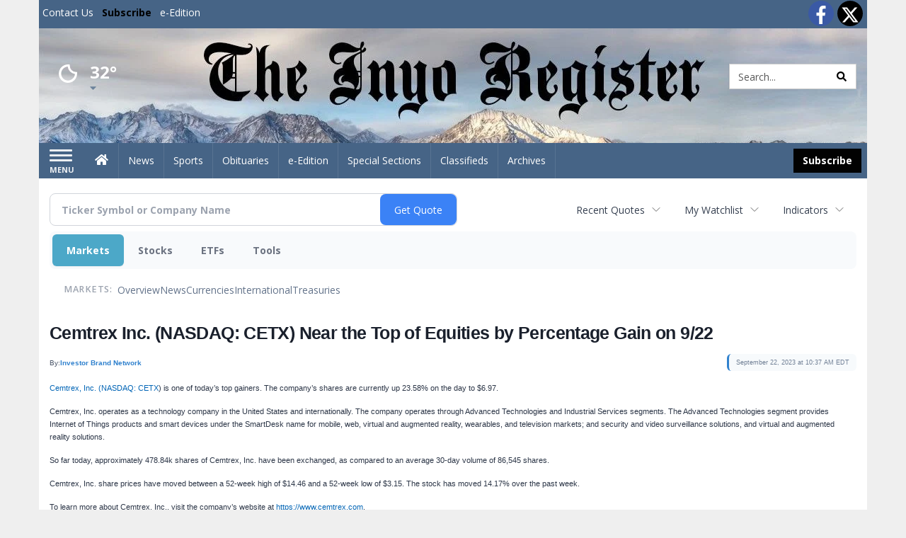

--- FILE ---
content_type: text/html; charset=UTF-8
request_url: https://business.inyoregister.com/inyoregister/article/ibnspotlights-2023-9-22-cemtrex-inc-nasdaq-cetx-near-the-top-of-equities-by-percentage-gain-on-922
body_size: 123729
content:
<!doctype html>




        <html lang="en">
        <head><base href="https://inyoregister.com" />
<link href="https://www.google.com" rel="preconnect" />
<link href="https://www.gstatic.com" rel="preconnect" crossorigin="anonymous" />
<meta name="tncms-access-version" content="" />
<meta name="keywords" content="community, user, forum" />

<meta name="author" content="Inyo Register" />
<meta name="viewport" content="width=device-width, initial-scale=1.0, maximum-scale=1, user-scalable=0, shrink-to-fit=no" />
<meta name="apple-mobile-web-app-capable" content="yes" />
<meta name="apple-mobile-web-app-status-bar-style" content="black-translucent" />
<meta name="old_googlebot" content="noarchive" />
<meta name="old_robots" content="noindex, nofollow" />
<meta property="og:type" content="website" />
<meta property="og:url" content="https://www.inyoregister.com/users/login/" />
<meta property="og:title" content="User" />
<meta property="og:site_name" content="Inyo Register" />
<meta property="og:section" content="Home" />
<link rel="stylesheet preload" as="style" href="https://bloximages.newyork1.vip.townnews.com/inyoregister.com/shared-content/art/tncms/templates/libraries/flex/components/bootstrap/resources/styles/bootstrap.min.87df60d54091cf1e8f8173c2e568260c.css"/>
<link rel="stylesheet preload" as="style" href="https://bloximages.newyork1.vip.townnews.com/inyoregister.com/shared-content/art/tncms/templates/libraries/flex/components/template/resources/styles/layout.5efa00a146835b5b9c033d7039fbe8c5.css"/>
<link rel="stylesheet preload" as="style" href="https://bloximages.newyork1.vip.townnews.com/inyoregister.com/shared-content/art/tncms/templates/libraries/flex/components/themes/resources/styles/theme-basic.7fe92e6efd905ab9f8cd307568b298f3.css"/>
<link rel="stylesheet" href="https://fonts.googleapis.com/css?family=Droid+Serif:300,400,600,700|Open+Sans:400,700,600&amp;display=swap"/>
<link rel="stylesheet" href="https://bloximages.newyork1.vip.townnews.com/inyoregister.com/shared-content/art/tncms/templates/libraries/flex/components/user/resources/styles/user.6e5369273889245b9f9628dec1b64228.css"/>
<style>/*<![CDATA[*/ .grecaptcha-badge { visibility: hidden; } #user-controls-1043360 .user-controls .dropdown-menu > li > a { padding: 5px 20px; } #user-controls-1043360 .tn-user-screenname, #user-controls-1043360 .large-user-controls .user-welcome { padding: 0 5px; max-width: 75px; text-overflow: ellipsis; white-space: nowrap; overflow: hidden; } #user-controls-1043360 .large-user-controls .user-welcome { padding:0; max-width: 100%; font-weight: bold; } #user-controls-1043360 .dropdown-signup { font-size: 12px; } #user-controls-1043360 .large-user-controls .tn-user-screenname { padding: 0; } #user-controls-1043360 .large-user-avatar { margin-right: 10px; } #user-controls-1043360 .large-user-controls { font-size: 12px; } #user-controls-1043360 .logout-btn { cursor: pointer; } #user-controls-1043360 .user-welcome { color: #fff; } #user-controls-1043360 .login-btn { color: #fff!important; } #block-1043356 .search-spinner { position: absolute; } #block-1043356 .input-group-btn:last-child > .btn, .input-group-btn:last-child > .btn-group { margin-left: 0; } #site-search-1043356-dropdown .dropdown-menu { padding: 15px; width: 400px; font-weight: normal; } @media screen and (max-width: 991px) { #site-search-1043356-dropdown .dropdown-toggle { display: none; } #main-navigation .navbar-left { clear: both; } #site-search-1043356-dropdown .pull-right { float: none!important; } #site-search-1043356-dropdown .dropdown-menu { display: block; position: static; float: none; width: auto; margin-top: 0; background-color: transparent; border: 0; box-shadow: none; border-radius: 0; border-bottom: 1px solid rgba(0,0,0,0.1); } } #user-controls-1043359 .user-controls .dropdown-menu > li > a { padding: 5px 20px; } #user-controls-1043359 .tn-user-screenname, #user-controls-1043359 .large-user-controls .user-welcome { padding: 0 5px; max-width: 75px; text-overflow: ellipsis; white-space: nowrap; overflow: hidden; } #user-controls-1043359 .large-user-controls .user-welcome { padding:0; max-width: 100%; font-weight: bold; } #user-controls-1043359 .dropdown-signup { font-size: 12px; } #user-controls-1043359 .large-user-controls .tn-user-screenname { padding: 0; } #user-controls-1043359 .large-user-avatar { margin-right: 10px; } #user-controls-1043359 .large-user-controls { font-size: 12px; } #user-controls-1043359 .logout-btn { cursor: pointer; } #user-controls-1043359 .login-btn { color: #fff!important; } .follow-links-1043357 li { margin-right: 1px; padding: 0; } .follow-links-1043357 li a, .follow-links-1043357 li a:focus, .follow-links-1043357 li a:active { ; height: 36px; width: 36px; font-size: 26px; color: #fff!important; border-radius: 20px; padding:0; box-shadow: none; } .follow-links-1043357 li a:hover { text-decoration: none; } .follow-links-1043357 li a.fb,.follow-links-1043357 li a.fb:hover { color: #fff; background-color: #3A59A5; } .follow-links-1043357 li a.tw,.follow-links-1043357 li a.tw:hover { color: #fff; background-color: #000; } #weather-1043361 .list-unstyled { margin: 0; } #weather-1043361 span { display: block; } #weather-1043361 .forecast-link a { padding: 8px; margin-top: -10px; } #weather-1043361 .icon { position: relative; } #weather-1043361 .icon .tnt-svg { position: relative; font-size: 52px; margin-bottom: -6px; margin-right: 5px; margin-top: -8px; } #weather-1043361 .temp { font-size: 24px; line-height: 24px; margin-top: 4px; font-weight: bold; } #weather-1043361 .cond { opacity: 0.7; } #weather-1043361 .current-conditions { float: left; height: 48px; } #weather-1043361 .dropdown-toggle { color: #fff; display: block; } #weather-1043361 .city-title { padding-top: 5px; } #weather-1043361 .weather-expanded { padding: 0 15px; width: 300px; font-weight: normal; } #weather-1043361 .weather-expanded h5 { border-top: 1px solid rgba(0,0,0,.05); padding-top: 10px; } #weather-1043361 .weather-expanded small { opacity: 0.5; } #weather-1043361 .zip-update-form { width: 140px; margin-top: -54px; background-color: #eee; padding: 5px; position: absolute; display: none; right: 0; } #weather-1043361 .zip-update { width: 75px; } #weather-1043361 .zip-update-link { color: #999; font-size: 18px; text-decoration: none; } #weather-1043361 .zip-update-link:hover { color: #777; } #block-1043355 .search-spinner { position: absolute; } #block-1043355 .input-group-btn:last-child > .btn, .input-group-btn:last-child > .btn-group { margin-left: 0; } #site-search-1043355 { margin-bottom: 0; } #site-search-1043355 .site-search-form { padding: 0; } #site-search-1043355 #site-search-1043355-btn { outline: none; } #site-search-1043355 #site-search-1043355-term { border: 0; box-shadow: none; } #site-search-1043355 .site-search-form { box-shadow: none; } #tncms-block-1043352 .tnt-prop-img { max-width: 1000px; } #site-logo-1043352 { color: #666; } .follow-links-1043358 li { margin-right: 1px; padding: 0; } .follow-links-1043358 li a, .follow-links-1043358 li a:focus, .follow-links-1043358 li a:active { ; height: 36px; width: 36px; font-size: 26px; color: #fff!important; border-radius: 0; padding:0; box-shadow: none; } .follow-links-1043358 li a:hover { text-decoration: none; } .follow-links-1043358 li a.fb,.follow-links-1043358 li a.fb:hover { color: #fff; background-color: #3A59A5; } .follow-links-1043358 li a.tw,.follow-links-1043358 li a.tw:hover { color: #fff; background-color: #000; } /*]]>*/</style>
<script type="text/javascript">/*<![CDATA[*/ (function(){var tnsrc=window.location.hash.match(/[&#]tncms-source=([^&]+)/);var dl = window.dataLayer = window.dataLayer || [];dl.push({"townnews":{"product":{"software":"BLOX","version":"1.90.4"},"crm":{"group_id":370}},"tncms":{"google":{"ga4":"G-RFJ2F7YQFT","ua":"UA-5261583-26"},"template":{"version":"3.155.0"},"page":{"grid":null,"style":"default","path":"\/users","app":"user","theme":"flex","skin":"flex-user","http_status":200},"system":{"render_time":188},"client":{"is_bot":"no","is_gdpr":"no"}}});if (tnsrc && tnsrc[1]) {dl.push({'tncms.campaign.internal_source': tnsrc[1]});}window.addEventListener("DOMContentLoaded", function(oEvent) {var oTest = document.createElement('div');oTest.innerHTML = '&nbsp;';oTest.className = 'adsbox';document.body.appendChild(oTest);var nTimeoutID = window.setTimeout(function() {if (oTest.offsetHeight === 0) {dl.push({'event': 'tncms.ad.blocked'});}document.body.removeChild(oTest);window.clearTimeout(nTimeoutID);}, 100);});var nWidth=Math.max(document.documentElement.clientWidth, window.innerWidth || 0),aBPs=[[300,"Extra small: Most smartphones."],[768,"Small: Tablet devices."],[992,"Medium: Laptops & landscape tablets."],[1200,"Large: Desktop computers."]],i,c,aThisBP,aBP;for(i=0,c=aBPs.length;i<c;i++){aThisBP=aBPs[i];if(aBP===undefined||aThisBP[0]<=nWidth){aBP=aThisBP;}}if(aBP!==undefined){dl.push({'tncms.client.breakpoint':aBP[1]});}(function(w,d,s,l,i){w[l]=w[l]||[];w[l].push({'gtm.start':new Date().getTime(),event:'gtm.js'});var f=d.getElementsByTagName(s)[0],j=d.createElement(s),dl=l!='dataLayer'?'&l='+l:'';j.async=true;j.src='https://www.googletagmanager.com/gtm.js?id='+i+dl;f.parentNode.insertBefore(j,f);})(window,document,'script','dataLayer','GTM-PDQV3N');})(); /*]]>*/</script>
<script src="https://www.google.com/recaptcha/enterprise.js?render=6LdF3BEhAAAAAEQUmLciJe0QwaHESwQFc2vwCWqh"></script>
<script type="module" src="/shared-content/art/tncms/api/csrf.js"></script>
<script type="module" async="async" src="/shared-content/art/tncms/api/access.bc44532080f114b4be74.js"></script>
<script src="https://bloximages.newyork1.vip.townnews.com/inyoregister.com/shared-content/art/tncms/templates/libraries/flex/components/jquery/resources/scripts/jquery.min.d6d18fcf88750a16d256e72626e676a6.js"></script>
<script src="/shared-content/art/tncms/user/user.js"></script>
<script src="https://bloximages.newyork1.vip.townnews.com/inyoregister.com/shared-content/art/tncms/templates/libraries/flex/components/bootstrap/resources/scripts/bootstrap.min.d457560d3dfbf1d56a225eb99d7b0702.js"></script>
<script src="https://bloximages.newyork1.vip.townnews.com/inyoregister.com/shared-content/art/tncms/templates/libraries/flex/components/plugins/resources/scripts/common.08a61544f369cc43bf02e71b2d10d49f.js"></script>
<script src="https://bloximages.newyork1.vip.townnews.com/inyoregister.com/shared-content/art/tncms/templates/libraries/flex/components/template/resources/scripts/tnt.c7cd232a9076c196b2102839f349c060.js"></script>
<script src="https://bloximages.newyork1.vip.townnews.com/inyoregister.com/shared-content/art/tncms/templates/libraries/flex/components/template/resources/scripts/application.0758030105fdd3a70dff03f4da4530e2.js"></script>
<script async="async" src="https://bloximages.newyork1.vip.townnews.com/inyoregister.com/shared-content/art/tncms/templates/libraries/flex/components/block/resources/scripts/user-controls.578df3df79d812af55ab13bae47f9857.js"></script>
<script src="https://bloximages.newyork1.vip.townnews.com/inyoregister.com/shared-content/art/tncms/templates/libraries/flex/components/template/resources/scripts/tnt.navigation.accessibility.7a9170240d21440159b9bd59db72933b.js"></script>
<script src="https://bloximages.newyork1.vip.townnews.com/inyoregister.com/shared-content/art/tncms/templates/libraries/flex/components/ads/resources/scripts/tnt.ads.adverts.66a3812a7b5c12fde8cd998fd691ad7d.js"></script>
<script src="/shared-content/art/tncms/tracking.js"></script>

            
            <title>User | inyoregister.com - Cemtrex Inc. (NASDAQ: CETX) Near the Top of Equities by Percentage Gain on 9/22</title>
            
    <style>body { background-color: #efefef; color: #333333; }a, a:hover, .pagination>li>a, .pagination>li>a:hover, .btn-link, .dropdown-menu>li>a, blockquote, blockquote p, .asset .asset-body blockquote p { color: #000; } #main-body-container .container, #main-body-container .container_fluid, .well-main { background-color: #ffffff; } .tnt-content-width-container > * { max-width: 1140px; margin-left: auto; margin-right: auto; } #site-navbar-container, #main-navigation { background-color: #466486; } .fixed-nav #main-navigation { background-color: #466486 !important; } #site-top-nav-container, #site-top-nav { background-color: #466486; } #site-footer-container, #site-footer { background-color: #466486; color: #fff; } .navbar-default .navbar-nav>li>a, .navbar-default .navbar-nav>li>a:hover, .navbar-default .navbar-nav>li>a:focus, .navbar-default .navbar-nav>.open>a, .navbar-default .navbar-nav>.open>a:hover, .navbar-default .navbar-nav>.open>a:focus, .navbar-default .navbar-nav>li>button.nav-link, .navbar-default .navbar-nav>li>button.nav-link:hover, .navbar-default .navbar-nav>li>button.nav-link:focus, .navbar-default .navbar-nav>.open>button.nav-link, .navbar-default .navbar-nav>.open>button.nav-link:hover, .navbar-default .navbar-nav>.open>button.nav-link:focus{ color: #fff; } .navbar-toggle .icon-bar { background-color: #fff !important; } .navbar-toggle .sr-only-show { color: #fff !important; } #site-top-nav .list-inline>li>a { color: #fff; } .asset .asset-body p, .asset #asset-content p { color: #444; } #site-header { background-color: #ffffff; background-size: cover; background-position: 50% 0; }@media screen and (min-width: 992px) {#site-header { background-image: url(https://bloximages.newyork1.vip.townnews.com/inyoregister.com/content/tncms/custom/image/9747c6d0-a8e4-11eb-8b81-87c8cbfad267.jpg) }}/* remove full span bgs */ #site-navbar-container, #site-header-container, #site-top-nav-container { background-color: transparent !important; background-image: none !important; }/* full span block region */ #main-bottom-container.container-fullscreen-region.container-fluid { padding-left: 0px !important; padding-right: 0px !important; }@media (max-width: 991px){ .navbar-default .navbar-nav .open .dropdown-menu>li>a, .navbar-default .navbar-nav .open .dropdown-menu>li>a:hover, .navbar-default .navbar-nav .open .dropdown-menu>li>a:focus { color: #fff; } }#site-top-nav .list-inline>li>a.btn:not(.btn-link) { color: #fff; }#site-copyright a, #site-footer a { color: #fff; }.search-redesign .top-breakout > .row { max-width: 1200px; }.nav-tabs>li.active>a, .nav-tabs>li.active>a:hover, .nav-tabs>li.active>a:focus { border-top-color: #466486; }#site-header{ border-bottom: 3px solid #466486; }#site-footer-container{ border-top: 3px solid #466486; } .tnt-bg-accent { background-color: #466486; } a .tnt-caret-down { color: #466486; } .block-title .block-title-inner { border-color: #466486; } a.thumbnail:hover, a.thumbnail:focus, a.thumbnail.active { border-color: #466486; } .form-control:focus { border-bottom-color: #466486; } /* CSS has moved to Site templates/Global skins/flexsystem/resources/site.css.inc.utl */ </style> <!-- site.css.inc.utl has been included. --> <!-- NOTE: anything in an include file, outside of UTL tags , will be output on the page --> <style> /* Place site-wide CSS here */ body {font-family:'Open Sans', sans-serif} #topbar-col-two .btn.btn-link.btn-sm.user-control-link {color:#000;} #site-header {height: 162px; border-bottom: none;} /* #topbar-col-one {width: 70%;} #topbar-col-two {width: 30%;} #masthead-col-one {width: 50%;} #masthead-col-two {width: 25%;} #masthead-col-three {width: 25%;} #masthead-col-four {width:22%; margin-left:50px;} */ #tncms-block-923184 {margin-top:20px;} #masthead-col-one{width:20%;margin-top: 30px} #masthead-col-two{width:30%} #masthead-col-three{width:30%} #masthead-col-four{width:18%;margin-top: 34px;margin-left:2%} #site-header .search-form-container {margin-bottom: 0;} .header-social {margin-top:10px} .logo-block .img-responsive {} .tnt-svg.tnt-search.tnt-w-16 {color:#000000;} #main-navigation {} .offcanvas-drawer-left {background:#222 !important;} /*#site-navbar-container.affix {box-shadow: rgba(0, 0, 0, 0.1) 0px 10px 6px -6px;border-bottom: 3px solid #bd0316;}*/ #site-navbar-container.affix #main-navigation #navbar-collapse { padding-right: 0; padding-left: 0; box-shadow: rgba(0, 0, 0, 0.25) 0px 10px 6px -6px; border-bottom: 3px solid #000; } .navbar-default .navbar-nav > li > a {font-weight:normal;} .navbar-default .navbar-nav > li > a:hover,.navbar-default .navbar-nav > li > a:focus,#site-top-nav-container .nav > li > a:hover,#site-top-nav-container .nav > li > a:focus{background-color: #fff;color:#000000;} .navbar-default .navbar-nav > .open > a,.navbar-default .navbar-nav > .open > a:hover,.navbar-default .navbar-nav > .open > a:focus{background-color: #ffffff!important;color: #000000!important;} #main-navigation .dropdown-menu {background-color: #fff;} #main-navigation .dropdown-menu > li > a:hover, #main-navigation .dropdown-menu > li > a:focus {background-color: #000000;color: #fff;text-decoration: none;} #main-navigation .dropdown-menu ul#main-nav_menu-child-child > li, #main-navigation .dropdown-menu ul#main-nav_menu-child-child > li > a {background-color: #fff;color:#466486;padding-left:10px;} #main-navigation .dropdown-menu ul#main-nav_menu-child-child > li > a {color: #333;} #main-navigation .dropdown-menu ul#main-nav_menu-child-child > li:hover, #main-navigation .dropdown-menu ul#main-nav_menu-child-child > li:hover a {background-color: #466486;} #main-navigation .dropdown-menu ul#main-nav_menu-child-child > li:hover > a {color: #fff;} .navbar-default .dropdown-menu {background-color: #fff;border: 0px solid #CCC;padding-top:0;padding-bottom:0;margin-left:0 !important;} .navbar-default .dropdown-menu > li > a{color:#000!important;line-height:23px;font-size:14px; font-weight:normal;padding-left:12px;} .navbar-default .dropdown-menu > li > a:hover, .dropdown-menu > li > a:focus {background-color: #000;color: #ffffff!important;} #main-nav-right-nav_menu > li > a{border: 0 !important} #main-nav-right-nav_menu > li > a{padding:0;} .nav > li > a {padding: 15px 13px;} .weather-current a:hover *{color:#000} .block-title h1, .block-title h2, .block-title h3, .block-title h4, .block-title h5, .block-title h6 { font-family: 'Droid Serif', serif; } .card-headline a {font-family: 'Droid Serif', serif;} .mobile-logo-block .img-responsive { bottom: 12px; position: relative; } @media screen and (max-width: 991px) { .container>.navbar-header { display: grid; grid-column-gap: 5px; grid-template-columns: 50px auto 50px;align-items: center; justify-items: center; grid-row-gap: 5px; grid-template-rows: 70px} .navbar-header:before{display: none} .navbar-header:after{display: none} .navbar-brand { float: none; height: initial; padding: 0; font-size: initial; line-height: initial; grid-column-start: 2; grid-column-end: 3;} .navbar-brand img{max-height: 45px !important} .navbar-toggle.hamburger-desktop { padding: 10px;; border-radius: 10px; margin: 0px!important; border: none!important; grid-column-start: 1; grid-column-end: 1;} .site-search-full-mobile {grid-column-start: 3; grid-column-end: 4;position: relative !important;float:none !important;align-self: center;top:auto !important;left:auto !important; right:auto !important;bottom:auto;} .site-search-full-mobile .search-form-dropdown{position: relative;width:50px;height: 50px;background: none !important} .yamm .dropdown.yamm-fw .dropdown-menu {left:auto !important;right:0px !important; position: absolute;top: 0; padding: 0 5px;height: 100%; width:250px;border: 0} .yamm .dropdown.yamm-fw .dropdown-menu > li{display: flex;align-items: center;height: 100%} .site-search-full-mobile .search-form-dropdown form{padding: 0;} .site-search-full-mobile .form-control { border: solid 1px rgba(0,0,0,.1); } .site-search-full-mobile .btn-default {color: #fff; background-color: #000; border-color: #000;font-weight:bold} } .offcanvas-drawer .navbar-nav .panel-title a, .offcanvas-drawer .navbar-nav li a { color:#fff; text-shadow: none!important; } .offcanvas-drawer .navbar-nav a.expand-children.collapsed { color: #fff; } .fc-calendar-wrap .fc-body .fc-today {background:#fff;} .btn-primary { color: #fff; background-color:#000; border-color:#000; } .btn-primary:hover { color: #fff; background-color:#000; border-color:#000; } .list-inline.block-links.pos-bottom { border-top: none!important; border-bottom: none!important; margin: 0 auto; text-align: center; } .block-links.pos-bottom a { background: #466486; border-radius: 0px; color: #fff; padding: 6px; font-weight:bold; } .block-links.pos-bottom a:hover { background: #000; color: #fff; } .list-group-item.active { background-color: #466486; border-color: #ffffff; } .follow-links-923181 li a.tw, .follow-links-923181 li a.fb {background-color:#b7041c;} #site-copyright-container {border-top: 1px solid #466486;} #site-copyright-container { background: #466486; width: 100%; } #site-copyright { margin: 0 auto; max-width:1300px; } #site-copyright-container .col-md-5{text-align: right} .center-content .img-responsive {margin:0 auto;text-align:center;} .hide-duration th:nth-child(3) {display: none;} .hide-duration td.service-rate-cell-duration {display: none;} #topbar-col-one-nav_menu .nav-link.tnt-section-subscribe { background: transparent; color:#000!important; border:none!important; } .nav-link.tnt-section-subscribe { background:#000000; color:#ffffff!important; font-weight: bold !important; } /* .nav-link.tnt-section-subscribe:hover { background:#466486!important; color:#ffffff!important; font-weight: bold!important; border: solid 1px #000000!important; } */ .nav-link.tnt-section-subscribe:hover { background: #e6e7e9 !important; color: #466486 !important; font-weight: bold !important; border: solid 1px #000000 !important; } .adowl-parent-categories .adowl-parent-category a.active, .adowl-package.active .panel-heading { background-color: #466486; } /* HORIZON CUSTOM CSS */ .offcanvas-drawer .navbar-nav li a { color: #466486; text-shadow: none!important; } .offcanvas-drawer .navbar-nav a.expand-children.collapsed { color: #466486; } .offcanvas-drawer .navbar-nav a.expand-children.collapsed {color: #466486;} #subscription-modal .panel-title a:hover {color:#ffffff !important;} .adowl-parent-categories .adowl-parent-category a.active, .adowl-package.active .panel-heading {background-color: #466486 !important;} .adowl-parent-categories .adowl-child-catgories .child-category.active, .adowl-parent-categories .adowl-child-catgories .child-category.active:focus, .adowl-parent-categories .adowl-child-catgories .child-category.active:hover {background-color: #466486 !important;} .adowl-parent-categories .adowl-parent-category a {color:#000000 !important;} <!-- add the hide-duration class to the services block --> .hide-duration th:nth-child(3) {display: none;} .hide-duration td.service-rate-cell-duration {display: none;} <!-- add the .social-footer-icons class to the social block --> .social-footer-icons a { background-color: #000 !important; } /* end HORIZON CUSTOM CSS */ /* Desktops and laptops ----------- */ @media only screen and (min-width: 1224px) { #/*main-nav_menu {padding-top: 10px;}*/ } /* Large screens ----------- */ @media only screen and (min-width: 1824px) { /*#main-nav_menu {padding-top: 10px;}*/ } .btn-warning { color: #fff; background-color: #020202; border-color: #000; margin: 8px; } .btn-warning:hover{background-color: #466486;border-color: #466486} .offcanvas-drawer .btn-warning{margin:0} </style>
    
        <link rel="shortcut icon" type="image/x-icon" href="https://www.inyoregister.com/content/tncms/site/icon.ico" />
    
        <link rel="dns-prefetch preconnect" href="//www.google.com">
    
        <link rel="dns-prefetch preconnect" href="//adservice.google.com">
    
        <link rel="dns-prefetch preconnect" href="//securepubads.g.doubleclick.net">
    
        <link rel="dns-prefetch preconnect" href="//stats.g.doubleclick.net">
    
        <link rel="dns-prefetch preconnect" href="//tpc.googlesyndication.com">
    
        <link rel="dns-prefetch preconnect" href="//pagead2.googlesyndication.com">
    
        <link rel="dns-prefetch preconnect" href="//cdn.taboola.com">
    
        <link rel="dns-prefetch preconnect" href="//www.googletagmanager.com">
    
        <link rel="dns-prefetch preconnect" href="//www.google-analytics.com">
    
        <link rel="dns-prefetch preconnect" href="//bcp.crwdcntrl.net">
    
        <link rel="dns-prefetch preconnect" href="//tags.crwdcntrl.net">
    <link rel="alternate" type="application/rss+xml" title="User | inyoregister.com" href="http://www.inyoregister.com/search/?f=rss&amp;t=article&amp;c=users&amp;l=50&amp;s=start_time&amp;sd=desc" />
    <link rel="old_canonical" href="https://www.inyoregister.com/users/login/" />
    
            <script defer src="https://bloximages.newyork1.vip.townnews.com/inyoregister.com/shared-content/art/tncms/templates/libraries/flex/components/plugins/resources/scripts/fontawesome.2d2bffd5ae1ad5a87314065b9bf6fb87.js"></script>
            <script language="javascript" type="text/javascript">
$(document).ready(function() {       
      $('#site-search-1043355-btn ').html('<i class="fas tnt-search" aria-hidden="true"></i>');
        

}); 
</script>    
      
<!--NATIVO SCRIPT(all pages) - added 03/18/2021-->
<script type="text/javascript" src="//s.ntv.io/serve/load.js" async></script>
 
<!--NATIVO SCRIPT(only landing page)-->

<!--/NATIVO SCRIPTS-->



        
<meta name="description" content="Cemtrex Inc. (NASDAQ: CETX) Near the Top of Equities by Percentage Gain on 9/22">
<meta name="robots" content="max-image-preview:large"><link rel="preconnect" href="https://fonts.googleapis.com">
<meta name="twitter:card" content="summary_large_image">
<meta name="twitter:title" content="Cemtrex Inc. (NASDAQ: CETX) Near the Top of Equities by Percentage Gain on 9/22">
<meta name="twitter:description" content="Cemtrex Inc. (NASDAQ: CETX) Near the Top of Equities by Percentage Gain on 9/22">
<meta name="twitter:image" content="https://images.financialcontent.com/investcenter/fcon_dark.svg"></head>
        <body class="fixed-scroll-nav app-user grid-  section-users" data-path="/users" >
	<script type='text/javascript' src='/shared-content/art/stats/common/tracker.js'></script>
	<script type='text/javascript'>
	<!--
	if (typeof(TNStats_Tracker) !== 'undefined' && typeof(TNTracker) === 'undefined') { TNTracker = new TNStats_Tracker('www.inyoregister.com'); TNTracker.trackPageView(); }
	// -->
	</script>
	<noscript><iframe src="https://www.googletagmanager.com/ns.html?id=GTM-PDQV3N&amp;townnews.product.software=BLOX&amp;townnews.product.version=1.90.4&amp;townnews.crm.group_id=370&amp;tncms.google.ga4=G-RFJ2F7YQFT&amp;tncms.google.ua=UA-5261583-26&amp;tncms.template.version=3.155.0&amp;tncms.page.style=default&amp;tncms.page.path=%2Fusers&amp;tncms.page.app=user&amp;tncms.page.theme=flex&amp;tncms.page.skin=flex-user&amp;tncms.page.http_status=200&amp;tncms.system.render_time=188&amp;tncms.client.is_bot=no&amp;tncms.client.is_gdpr=no&amp;tncms.client.noscript=yes" height="0" width="0" style="display:none;visibility:hidden"></iframe></noscript>
        <a href="#main-page-container" class="sr-only" onclick="document.getElementById('main-page-container').scrollIntoView(); return false">Skip to main content</a>
        
        
        
        <script>
            $(function(){
                var bloxServiceIDs = [];
                var bloxUserServiceIds = [];
                var dataLayer = window.dataLayer || [];

                
                bloxServiceIDs.push();
                

                if (__tnt.user.services){
                    var bloxUserServiceIDs = __tnt.user.services.replace('%2C',',').split(',');
                }

                // GTM tncms.subscription.paid_access_service_ids
                if(bloxServiceIDs){
                    dataLayer.push({'tncms':{'subscription':{'access_service_ids':bloxServiceIDs.toString()}}});
                }

                // GTM tncms.subscrption.user_service_ids
                if(bloxUserServiceIDs){
                    dataLayer.push({'tncms':{'subscription':{'user_service_ids':bloxUserServiceIDs.toString()}}});
                }
            });
        </script>
        
        <div id="site-container">
    
        
            <aside class="hidden-print offcanvas-drawer offcanvas-drawer-left" aria-label="Left Main Menu" aria-expanded="false" tabindex="-1" >
                <div id="tncms-region-mobile-nav-top-left-region" class="tncms-region "><div id="tncms-block-1043360" class="tncms-block hidden-md hidden-lg text-center"><div id="user-controls-1043360" class="user-controls show-onload clearfix default"><div class="not-logged-in">
        <ul class="list-inline"><li>
                    <a href="https://www.inyoregister.com/users/signup/?referer_url=/" class="btn btn-link btn-sm user-control-link" rel="nofollow">
                        Sign Up
                    </a>
                </li><li>
                    <a href="https://www.inyoregister.com/users/login/?referer_url=/" class="btn btn-warning btn-sm login-btn user-control-link" rel="nofollow">
                        Log In
                    </a></li>
        </ul>
    </div>

    <div class="logged-in">
        
        
            <div class="hide show-offcanvas">
                <ul class="list-inline">
                    <li>
                        <a href="https://www.inyoregister.com/users/admin/" class="btn btn-primary btn-sm login-btn user-control-link" rel="nofollow">
                            Dashboard
                        </a>
                    </li>
                    <li>
                        <a class="btn btn-link btn-sm user-control-link" onclick="document.getElementById('user-logout-form-1043360').submit(); return false;" rel="nofollow">
                            Logout
                        </a>
                    </li>
                </ul>
            </div>
        
        <ul class="hide-offcanvas list-inline">
            <li class="dropdown pull-right">
                
                <div class="dropdown-toggle btn btn-link btn-sm user-dropdown" data-toggle="dropdown" data-hover="dropdown" data-hover-delay="250"><div class="tn-user-avatar pull-left"><!-- user avatar --></div><span class="tn-user-screenname pull-left"></span><b class="caret user-control-link"></b>
                </div>
                <ul class="dropdown-menu dropdown-menu-right" role="menu">
                    <li role="presentation" class="dropdown-header">My Account</li>
                    <li role="menuitem"><a href="https://www.inyoregister.com/users/admin/" rel="nofollow"><i class="fas tnt-tachometer-alt tnt-fw"></i> Dashboard</a></li>
                    <li role="menuitem"><a class="tn-user-profile-url" href="" data-app="https://www.inyoregister.com/users/"><i class="fas tnt-user tnt-fw"></i> Profile</a></li>
                    <li role="menuitem"><a href="https://www.inyoregister.com/users/admin/list/" rel="nofollow"><i class="fas tnt-bookmark tnt-fw"></i> Saved items</a></li>
                    <li role="separator" class="divider"></li>
                    <li role="menuitem">
                        <a class="logout-btn" onclick="document.getElementById('user-logout-form-1043360').submit(); return false;" rel="nofollow">
                        <i class="fas tnt-sign-out-alt tnt-fw"></i> Logout
                        </a>
                    </li>
                </ul>
            </li>
        </ul>
    </div>
</div>

<form method="post" action="https://www.inyoregister.com/users/logout/" id="user-logout-form-1043360"><input type="hidden" name="referer_url" value="https://www.inyoregister.com/users/admin/"><input type="submit" name="logout" value="Logout" class="hide">
</form></div></div>
                <div id="tncms-region-nav-mobile-nav-left" class="tncms-region-nav"><div id="mobile-nav-left_menu" class="panel-group nav navbar-nav" role="tablist" aria-hidden="true"><div class="panel panel-default">
                    <div class="panel-heading" role="tab">
                        <div class="panel-title"><span tabindex="-1" aria-hidden="true" data-toggle="collapse" class="expand-children collapsed pull-right" aria-expanded="false" aria-controls="mobile-nav-left_menu-child-1" data-target="#mobile-nav-left_menu-child-1">
                                    <i class="fas tnt-chevron-down"></i>
                                </span><a tabindex="-1" aria-hidden="true" href="/"  class="nav-link tnt-section-home ">Home</a>
                        </div>
                    </div><ul id="mobile-nav-left_menu-child-1" class="collapse nav navbar-nav"><li>
                                    <a tabindex="-1" aria-hidden="true" href="/site/contact.html"  class="nav-link tnt-section-contact-us">Contact Us</a>
                                </li><li>
                                    <a tabindex="-1" aria-hidden="true" href="/site/terms.html"  class="nav-link tnt-section-terms-of-use">Terms of Use</a>
                                </li><li>
                                    <a tabindex="-1" aria-hidden="true" href="/site/privacy.html"  class="nav-link tnt-section-privacy-policy">Privacy Policy</a>
                                </li><li>
                                    <a tabindex="-1" aria-hidden="true" href="/site/delivery.html"  class="nav-link tnt-section-home-delivery">Home Delivery</a>
                                </li><li>
                                    <a tabindex="-1" aria-hidden="true" href="/site/forms/subscription_services"  class="nav-link tnt-section-subscription-services">Subscription Services</a>
                                </li><li>
                                    <a tabindex="-1" aria-hidden="true" href="/site/forms/"  class="nav-link tnt-section-submission-forms">Submission Forms</a>
                                </li><li>
                                    <a tabindex="-1" aria-hidden="true" href="/place_an_ad/"  class="nav-link tnt-section-place-an-ad">Place an Ad</a>
                                </li><li>
                                    <a tabindex="-1" aria-hidden="true" href="https://new.evvnt.com/?with_navbar&amp;force_snap_sell&amp;partner=INYOREGISTER&amp;publisher_url:inyoregister.com#/quick"  target="_blank" rel="noopener" class="nav-link tnt-section-promote-your-event">Promote Your Event</a>
                                </li><li>
                                    <a tabindex="-1" aria-hidden="true" href="/weather/"  class="nav-link tnt-section-local-weather">Local Weather</a>
                                </li></ul></div><div class="panel panel-default">
                    <div class="panel-heading" role="tab">
                        <div class="panel-title"><a tabindex="-1" aria-hidden="true" href="/news"  class="nav-link tnt-section-news ">News</a>
                        </div>
                    </div></div><div class="panel panel-default">
                    <div class="panel-heading" role="tab">
                        <div class="panel-title"><a tabindex="-1" aria-hidden="true" href="/sports"  class="nav-link tnt-section-sports ">Sports</a>
                        </div>
                    </div></div><div class="panel panel-default">
                    <div class="panel-heading" role="tab">
                        <div class="panel-title"><a tabindex="-1" aria-hidden="true" href="https://www.legacy.com/obituaries/inyoregister/"  target="_blank" rel="noopener" class="nav-link tnt-section-obituaries ">Obituaries</a>
                        </div>
                    </div></div><div class="panel panel-default">
                    <div class="panel-heading" role="tab">
                        <div class="panel-title"><a tabindex="-1" aria-hidden="true" href="https://inyoregister.pressreader.com/"  target="_blank" rel="noopener" class="nav-link tnt-section-e-edition ">e-Edition</a>
                        </div>
                    </div></div><div class="panel panel-default">
                    <div class="panel-heading" role="tab">
                        <div class="panel-title"><span tabindex="-1" aria-hidden="true" data-toggle="collapse" class="expand-children collapsed pull-right" aria-expanded="false" aria-controls="mobile-nav-left_menu-child-6" data-target="#mobile-nav-left_menu-child-6">
                                    <i class="fas tnt-chevron-down"></i>
                                </span><a tabindex="-1" aria-hidden="true" href="/special-sections/"  class="nav-link tnt-section-special-sections ">Special Sections</a>
                        </div>
                    </div><ul id="mobile-nav-left_menu-child-6" class="collapse nav navbar-nav"><li>
                                    <a tabindex="-1" aria-hidden="true" href="https://bloximages.newyork1.vip.townnews.com/mammothtimes.com/content/tncms/assets/v3/editorial/f/e8/fe88fee2-65cb-4792-87f8-2063426bfe68/680a792e24e28.pdf.pdf"  target="_blank" rel="noopener" class="nav-link tnt-section-2025-fishing-guide">2025 Fishing Guide</a>
                                </li><li>
                                    <a tabindex="-1" aria-hidden="true" href="https://bloximages.newyork1.vip.townnews.com/inyoregister.com/content/tncms/assets/v3/editorial/b/27/b272926e-2294-11ef-935f-bb2816d8147e/665f496f9c0ed.pdf.pdf"  target="_blank" rel="noopener" class="nav-link tnt-section-2024-fishing-guide">2024 Fishing Guide</a>
                                </li><li>
                                    <a tabindex="-1" aria-hidden="true" href="/content/tncms/assets/v3/editorial/0/e1/0e1a84da-b95b-11ee-b28e-6f281dd9c555/65aebff43c334.pdf.pdf"  class="nav-link tnt-section-2023-fishing-guide">2023 Fishing Guide</a>
                                </li><li>
                                    <a tabindex="-1" aria-hidden="true" href="https://bloximages.newyork1.vip.townnews.com/inyoregister.com/content/tncms/assets/v3/editorial/a/72/a7282d8e-54de-11ef-9542-2b6ad0040917/66b3a8598c66e.pdf.pdf"  target="_blank" rel="noopener" class="nav-link tnt-section-2024-summer-olympics">2024 Summer Olympics</a>
                                </li></ul></div><div class="panel panel-default">
                    <div class="panel-heading" role="tab">
                        <div class="panel-title"><span tabindex="-1" aria-hidden="true" data-toggle="collapse" class="expand-children collapsed pull-right" aria-expanded="false" aria-controls="mobile-nav-left_menu-child-7" data-target="#mobile-nav-left_menu-child-7">
                                    <i class="fas tnt-chevron-down"></i>
                                </span><a tabindex="-1" aria-hidden="true" href="/classifieds"  class="nav-link tnt-section-classifieds ">Classifieds</a>
                        </div>
                    </div><ul id="mobile-nav-left_menu-child-7" class="collapse nav navbar-nav"><li>
                                    <a tabindex="-1" aria-hidden="true" href="/place_an_ad/"  class="nav-link tnt-section-place-an-ad">Place an ad</a>
                                </li></ul></div><div class="panel panel-default">
                    <div class="panel-heading" role="tab">
                        <div class="panel-title"><a tabindex="-1" aria-hidden="true" href="https://inyoregister.newsbank.com"  target="_blank" rel="noopener" class="nav-link tnt-section-archives ">Archives</a>
                        </div>
                    </div></div></div></div>
                
                <div id="tncms-region-nav-mobile-nav-left-below" class="tncms-region-nav"><div id="mobile-nav-left-below_menu" class="panel-group nav navbar-nav" role="tablist" aria-hidden="true"><div class="panel panel-default">
                    <div class="panel-heading" role="tab">
                        <div class="panel-title"><a tabindex="-1" aria-hidden="true" href="/site/forms/subscription_services"  class="nav-link tnt-section-span-id-nav-subscribe-class-btn-btn-warning-subscribespan "><span id="nav-subscribe" class="btn btn-warning">Subscribe</span></a>
                        </div>
                    </div></div></div></div>
                <div id="tncms-region-mobile-nav-bottom-left-region" class="tncms-region "><div id="tncms-block-1043356" class="tncms-block hidden-md hidden-lg"><ul id="site-search-1043356-dropdown" class="hidden-print nav navbar-nav navbar-right ">
        <li class="search-form-dropdown dropdown">
            <a  onclick="javascript:void(0); return false;"  class="dropdown-toggle" data-hover="dropdown" data-hover-delay="250" data-toggle="dropdown" aria-label="Search">
                <span class="fas tnt-search"></span>
            </a>
            <ul class="dropdown-menu">
                <li><form id="site-search-1043356" aria-label="Site search" action="/search/" method="GET" >
    <input type="hidden" name="l" value="25">
    
        
        <input type="hidden" name="sort" value="relevance">
    
    
    
    
    <input type="hidden" name="f" value="html">
    
        
        <input type="hidden" name="t" value="article,video,youtube,collection">
    
    <input type="hidden" name="app" value="editorial">
    <input type="hidden" name="nsa" value="eedition">
    <div id="site-search-form-1043356" class="site-search-form input-group default normal ">
        <label for="site-search-1043356-term" class="sr-only">Site search</label>
        <input id="site-search-1043356-term" name="q" title="Site search" type="text" placeholder="Search..." class="form-control" autocomplete="off">
        <input type="submit" class="hide" value="Search">
        <span class="input-group-btn">
            <button id="site-search-1043356-btn" class="btn btn-primary" aria-label="Submit Site Search" type="submit">
                
	                <span class="hidden-xl hidden-lg hidden-md fas tnt-search"></span>
	            
                <span id="site-search-button-1043356" class="hidden-xs hidden-sm ">Search</span>
            </button>
        </span>
    </div>
    <div class="clearfix"></div>
</form></ul>
        </li>
    </ul>
</div></div>
            </aside>
        
        

        <div class="offcanvas-inner">
            <div class="offcanvas-close-btn"></div>
    
    
    
    
    <div id="tncms-region-global-skyline" class="tncms-region "><div id="tncms-block-1043473" class="tncms-block">
</div></div>
    

    
        <div id="site-top-nav-container" class="hidden-sm hidden-xs hidden-print">
            <header id="site-top-nav" class="container">
                <div class="row">
                    <div id="topbar-col-one" class="col-md-6 col-sm-6"><div id="tncms-region-topbar-col-one" class="tncms-region "></div><div id="tncms-region-nav-topbar-col-one-nav" class="tncms-region-nav"><ul id="topbar-col-one-nav_menu" class="list-inline nav-list"><li>
                <a class="nav-link    tnt-section-contact-us"  href="/site/contact.html"  tabindex="0" >
                    <span class="nav-label ">Contact Us</span>
                </a></li><li>
                <a class="nav-link    tnt-section-subscribe"  href="/site/forms/subscription_services"  tabindex="0" >
                    <span class="nav-label ">Subscribe</span>
                </a></li><li>
                <a class="nav-link    tnt-section-e-edition"  href="https://inyoregister.pressreader.com/"  target="_blank" rel="noopener" tabindex="0" >
                    <span class="nav-label ">e-Edition</span>
                </a></li></ul></div></div>
    <div id="topbar-col-two" class="col-md-6 col-sm-6"><div id="tncms-region-topbar-col-two" class="tncms-region "><div id="tncms-block-1043359" class="tncms-block"><div id="user-controls-1043359" class="user-controls show-onload clearfix pull-right"><div class="not-logged-in">
        <ul class="list-inline"><li>
                    <a href="https://www.inyoregister.com/users/signup/?referer_url=/" class="btn btn-link btn-sm user-control-link" rel="nofollow">
                        Sign Up
                    </a>
                </li><li>
                    <a href="https://www.inyoregister.com/users/login/?referer_url=/" class="btn btn-primary btn-sm login-btn user-control-link" rel="nofollow">
                        Log In
                    </a></li>
        </ul>
    </div>

    <div class="logged-in">
        
        
            <div class="hide show-offcanvas">
                <ul class="list-inline">
                    <li>
                        <a href="https://www.inyoregister.com/users/admin/" class="btn btn-primary btn-sm login-btn user-control-link" rel="nofollow">
                            Dashboard
                        </a>
                    </li>
                    <li>
                        <a class="btn btn-link btn-sm user-control-link" onclick="document.getElementById('user-logout-form-1043359').submit(); return false;" rel="nofollow">
                            Logout
                        </a>
                    </li>
                </ul>
            </div>
        
        <ul class="hide-offcanvas list-inline">
            <li class="dropdown pull-right">
                
                <div class="dropdown-toggle btn btn-link btn-sm user-dropdown" data-toggle="dropdown" data-hover="dropdown" data-hover-delay="250"><div class="tn-user-avatar pull-left"><!-- user avatar --></div><span class="tn-user-screenname pull-left"></span><b class="caret user-control-link"></b>
                </div>
                <ul class="dropdown-menu dropdown-menu-right" role="menu">
                    <li role="presentation" class="dropdown-header">My Account</li>
                    <li role="menuitem"><a href="https://www.inyoregister.com/users/admin/" rel="nofollow"><i class="fas tnt-tachometer-alt tnt-fw"></i> Dashboard</a></li>
                    <li role="menuitem"><a class="tn-user-profile-url" href="" data-app="https://www.inyoregister.com/users/"><i class="fas tnt-user tnt-fw"></i> Profile</a></li>
                    <li role="menuitem"><a href="https://www.inyoregister.com/users/admin/list/" rel="nofollow"><i class="fas tnt-bookmark tnt-fw"></i> Saved items</a></li>
                    <li role="separator" class="divider"></li>
                    <li role="menuitem">
                        <a class="logout-btn" onclick="document.getElementById('user-logout-form-1043359').submit(); return false;" rel="nofollow">
                        <i class="fas tnt-sign-out-alt tnt-fw"></i> Logout
                        </a>
                    </li>
                </ul>
            </li>
        </ul>
    </div>
</div>

<form method="post" action="https://www.inyoregister.com/users/logout/" id="user-logout-form-1043359"><input type="hidden" name="referer_url" value="https://www.inyoregister.com/users/admin/"><input type="submit" name="logout" value="Logout" class="hide">
</form></div><div id="tncms-block-1043357" class="tncms-block"><div class="follow-links-1043357 follow-links text-right">
    
    <section id="block-1043357" class="block emphasis-h3   " ><ul class="list-inline">
        
            <li>
                <a href="https://www.facebook.com/TheInyoRegister" title="Facebook" target="_blank" rel="noopener" class="btn btn-md btn-link fb" data-toggle="tooltip" data-placement="bottom">
                    <i class="fab tnt-facebook-f"></i>
                    <span class="sr-only">Facebook</span>
                </a>
            </li>
        
        
            <li>
                <a href="https://twitter.com/inyoregister/" title="Twitter" target="_blank" rel="noopener" class="btn btn-md btn-link tw" data-toggle="tooltip" data-placement="bottom">
                    <i class="fab tnt-x-twitter"></i>
                    <span class="sr-only">Twitter</span>
                </a>
            </li>
        
        
        
        
        
        
        
        
        
        
        
        
        
        
        
        
        
        
        
        
        
        
        
        
        
        
        
        
    </ul>
    </section>
</div>
<script type="application/ld+json">
{ "@context" : "https://schema.org",
  "@type" : "Organization",
  "url" : "http://www.inyoregister.com",
  "sameAs" : ["https://www.facebook.com/TheInyoRegister","https://twitter.com/inyoregister/"]
}
</script>
<div class="clearfix"></div></div></div></div>
                </div>
            </header>
        </div>
    

    
        <div id="site-header-container" class="hidden-sm hidden-xs hidden-print">
            <header id="site-header" class="container" role="banner">
                
                <div class="row">
                    <div id="masthead-full-top" class="col-lg-12"><div id="tncms-region-masthead-full-top" class="tncms-region "></div></div>
                </div>
                <div class="row">
                    
                    <div id="masthead-col-one" class="col-md-3 col-sm-3"><div id="tncms-region-masthead-col-one" class="tncms-region "><div id="tncms-block-1043361" class="tncms-block"><div id="weather-1043361" class="weather-current size-medium pull-left">
    <ul class="list-unstyled">
        <li class="current-conditions dropdown">
            <a href="/weather/?weather_zip=93514" class="dropdown-toggle" data-toggle="dropdown" data-hover="dropdown" data-hover-delay="250" aria-label="Weather">
                <span class="icon pull-left">
                    
                    <span class="fas tnt-wi-night-clear"></span>
                </span>
                <span class="pull-left temp-desc medium">
                    <span class="temp">32&deg;</span>
                    
                        <span class="cond"> <i class="fas tnt-caret-down"></i></span>
                    
                </span>
                <span class="clearfix"></span>
            </a>
            
                <ul class="dropdown-menu" role="menu">
                    <li role="presentation">
                        <div class="weather-expanded">
                            <form action="/weather/" class="zip-update-form form-inline" method="get">
                                <input type="text" class="zip-update form-control" name="weather_zip" title="Weather Zip Code" value="93514">
                                <input class="btn btn-primary" type="submit" value="GO">
                            </form>

                            <a id="weather_zip_toggle_1043361" class="pull-right zip-update-link" aria-label="weather_zip_toggle"><span class="fas tnt-cog"></span></a><h4 class="city-title"><i class="fas tnt-map-marker-alt"></i>
                                
                                    Bishop, CA
                                
                                <small>(93514)</small>
                            </h4><h5>Today</h5>
                                <p>Cloudy. High around 60F. Winds light and variable..
                                </p>
                                <h5>Tonight</h5>
                                <p>Cloudy skies. Low 37F. Winds light and variable.</p>
                                <p class="text-center"><small><i class="fas tnt-info-circle"></i> Updated: January 21, 2026 @ 12:28 am</small></p></div>
                    </li>
                    <li role="separator" class="divider"></li>
                    <li role="menuitem" class="forecast-link text-center">
                        <a href="/weather/?weather_zip=93514"><i class="fas tnt-caret-right"></i> Full Forecast</a>
                    </li>
                </ul>
            
        </li>
    </ul>
</div>

    <div class="clearfix"></div>
</div></div></div>
    <div id="masthead-col-two" class="col-md-3 col-sm-3"><div id="tncms-region-masthead-col-two" class="tncms-region "></div></div>
    <div id="masthead-col-three" class="col-md-3 col-sm-3"><div id="tncms-region-masthead-col-three" class="tncms-region "></div></div>
     <div id="masthead-col-four" class="col-md-3 col-sm-3"><div id="tncms-region-masthead-col-four" class="tncms-region "><div id="tncms-block-1043355" class="tncms-block header-search"><section id="block-1043355" class="block emphasis-h3   " >
    <div class="clearfix"></div>
    <div id="search-form-1043355" class="search-form-container card clearfix text-center hidden-print ">
    <form id="site-search-1043355" aria-label="Site search" action="/search/" method="GET" >
    <input type="hidden" name="l" value="25">
    
        
        <input type="hidden" name="sort" value="relevance">
    
    
    
    
    <input type="hidden" name="f" value="html">
    
        
        <input type="hidden" name="t" value="article,video,youtube,collection">
    
    <input type="hidden" name="app" value="editorial">
    <input type="hidden" name="nsa" value="eedition">
    <div id="site-search-form-1043355" class="site-search-form input-group pull-right normal form-control">
        <label for="site-search-1043355-term" class="sr-only">Site search</label>
        <input id="site-search-1043355-term" name="q" title="Site search" type="text" placeholder="Search..." class="form-control" autocomplete="off">
        <input type="submit" class="hide" value="Search">
        <span class="input-group-btn">
            <button id="site-search-1043355-btn" class="btn btn-link" aria-label="Submit Site Search" type="submit">
                
                <span id="site-search-button-1043355" class="hidden-xs hidden-sm sr-only">Search</span>
            </button>
        </span>
    </div>
    <div class="clearfix"></div>
</form>
        
        
        <div class="clearfix"></div>
    </div>
    </section></div></div></div>
                </div>
                <div class="row">
                    <div id="masthead-full-bottom" class="col-lg-12"><div id="tncms-region-masthead-full-bottom" class="tncms-region "></div></div>
                </div>
                
            </header>
        </div>
    

    
    
        <div id="site-navbar-container" class="hidden-print affix-top">
            
            <nav id="main-navigation" aria-label="Main" class="navbar yamm navbar-default container navbar-static">
                
                
                <div class="navbar-header">
                    
                    
                        <button type="button" class=" hamburger-desktop  navbar-toggle pull-left" data-toggle="offcanvas" data-target="left" aria-label="Left Main Menu" aria-expanded="false">
                            <span class="icon-bar"></span>
                            <span class="icon-bar"></span>
                            <span class="icon-bar"></span>
                            <span class="visible-lg visible-md sr-only-show">Menu</span>
                        </button>
                         
                    
                    

                    
                        <div class="navbar-brand hidden-md hidden-lg pos_left">
                            
                                <div id="tncms-region-main-nav-brand" class="tncms-region "><div id="tncms-block-1043352" class="tncms-block"><div id="site-logo-1043352" class="site-logo-container text-center" ><div class="logo-middle">
            <a  href="/" aria-label="Home page"><img 
            
            src="https://bloximages.newyork1.vip.townnews.com/inyoregister.com/content/tncms/custom/image/995de41c-875c-11eb-8535-2364373f30e8.png?resize=200%2C33" 
            srcset="https://bloximages.newyork1.vip.townnews.com/inyoregister.com/content/tncms/custom/image/995de41c-875c-11eb-8535-2364373f30e8.png?resize=150%2C25 150w, https://bloximages.newyork1.vip.townnews.com/inyoregister.com/content/tncms/custom/image/995de41c-875c-11eb-8535-2364373f30e8.png?resize=200%2C33 200w, https://bloximages.newyork1.vip.townnews.com/inyoregister.com/content/tncms/custom/image/995de41c-875c-11eb-8535-2364373f30e8.png?resize=225%2C38 225w, https://bloximages.newyork1.vip.townnews.com/inyoregister.com/content/tncms/custom/image/995de41c-875c-11eb-8535-2364373f30e8.png?resize=300%2C50 300w, https://bloximages.newyork1.vip.townnews.com/inyoregister.com/content/tncms/custom/image/995de41c-875c-11eb-8535-2364373f30e8.png?resize=400%2C67 400w, https://bloximages.newyork1.vip.townnews.com/inyoregister.com/content/tncms/custom/image/995de41c-875c-11eb-8535-2364373f30e8.png?resize=540%2C90 540w, https://bloximages.newyork1.vip.townnews.com/inyoregister.com/content/tncms/custom/image/995de41c-875c-11eb-8535-2364373f30e8.png?resize=640%2C107 640w, https://bloximages.newyork1.vip.townnews.com/inyoregister.com/content/tncms/custom/image/995de41c-875c-11eb-8535-2364373f30e8.png?resize=750%2C125 750w, https://bloximages.newyork1.vip.townnews.com/inyoregister.com/content/tncms/custom/image/995de41c-875c-11eb-8535-2364373f30e8.png?resize=990%2C165 990w, https://bloximages.newyork1.vip.townnews.com/inyoregister.com/content/tncms/custom/image/995de41c-875c-11eb-8535-2364373f30e8.png 1035w"
            sizes="100vw"
            
            class=" img-responsive lazyload tnt-prop-img"
            width="1000"
            height="167"
            alt="site-logo"
            ></a>
        </div></div></div></div>
                            
                        </div>
                    

                    
                </div>

                
                    <div id="navbar-collapse" class="navbar-collapse collapse">
                        
                            <div class="pull-right">
                                <div id="tncms-region-main-nav-right-region" class="tncms-region "></div>
                                <div id="tncms-region-nav-main-nav-right-nav" class="tncms-region-nav"><ul id="main-nav-right-nav_menu" class="nav navbar-nav"><li>
                <a class="nav-link    tnt-section-span-id-nav-subscribe-class-btn-btn-warning-subscribespan"  href="/site/forms/subscription_services"  tabindex="0" >
                    <span class="nav-label "><span id="nav-subscribe" class="btn btn-warning">Subscribe</span></span>
                </a></li></ul></div>
                            </div>
                        
                        <div class="navbar-left">
                            <div id="tncms-region-nav-main-nav" class="tncms-region-nav"><ul id="main-nav_menu" class="nav navbar-nav"><li class="dropdown" aria-expanded="false">
                <a class="nav-link   nav-home dropdown-toggle  tnt-section-home"  data-toggle="dropdown" data-target="#" data-hover="dropdown" data-hover-delay="250"  href="/"  tabindex="0" >
                    <span class="nav-icon fas tnt-home tnt-fw"></span> <span class="nav-label sr-only">Home</span>
                </a><ul id="main-nav_menu-child-1" class="dropdown-menu"><li>
                <a class="nav-link    tnt-section-contact-us"  href="/site/contact.html"  tabindex="0" >
                    <span class="nav-label ">Contact Us</span>
                </a></li><li>
                <a class="nav-link    tnt-section-terms-of-use"  href="/site/terms.html"  tabindex="0" >
                    <span class="nav-label ">Terms of Use</span>
                </a></li><li>
                <a class="nav-link    tnt-section-privacy-policy"  href="/site/privacy.html"  tabindex="0" >
                    <span class="nav-label ">Privacy Policy</span>
                </a></li><li>
                <a class="nav-link    tnt-section-home-delivery"  href="/site/delivery.html"  tabindex="0" >
                    <span class="nav-label ">Home Delivery</span>
                </a></li><li>
                <a class="nav-link    tnt-section-subscription-services"  href="/site/forms/subscription_services"  tabindex="0" >
                    <span class="nav-label ">Subscription Services</span>
                </a></li><li>
                <a class="nav-link    tnt-section-submission-forms"  href="/site/forms/"  tabindex="0" >
                    <span class="nav-label ">Submission Forms</span>
                </a></li><li>
                <a class="nav-link    tnt-section-place-an-ad"  href="/place_an_ad/"  tabindex="0" >
                    <span class="nav-label ">Place an Ad</span>
                </a></li><li>
                <a class="nav-link    tnt-section-promote-your-event"  href="https://new.evvnt.com/?with_navbar&amp;force_snap_sell&amp;partner=INYOREGISTER&amp;publisher_url:inyoregister.com#/quick"  target="_blank" rel="noopener" tabindex="0" >
                    <span class="nav-label ">Promote Your Event</span>
                </a></li><li>
                <a class="nav-link    tnt-section-local-weather"  href="/weather/"  tabindex="0" >
                    <span class="nav-label ">Local Weather</span>
                </a></li></ul></li><li>
                <a class="nav-link    tnt-section-news"  href="/news"  tabindex="0" >
                    <span class="nav-label ">News</span>
                </a></li><li>
                <a class="nav-link    tnt-section-sports"  href="/sports"  tabindex="0" >
                    <span class="nav-label ">Sports</span>
                </a></li><li>
                <a class="nav-link    tnt-section-obituaries"  href="https://www.legacy.com/obituaries/inyoregister/"  target="_blank" rel="noopener" tabindex="0" >
                    <span class="nav-label ">Obituaries</span>
                </a></li><li>
                <a class="nav-link    tnt-section-e-edition"  href="https://inyoregister.pressreader.com/"  target="_blank" rel="noopener" tabindex="0" >
                    <span class="nav-label ">e-Edition</span>
                </a></li><li class="dropdown" aria-expanded="false">
                <a class="nav-link   dropdown-toggle  tnt-section-special-sections"  data-toggle="dropdown" data-target="#" data-hover="dropdown" data-hover-delay="250"  href="/special-sections/"  tabindex="0" >
                    <span class="nav-label ">Special Sections</span>
                </a><ul id="main-nav_menu-child-6" class="dropdown-menu"><li>
                <a class="nav-link    tnt-section-2025-fishing-guide"  href="https://bloximages.newyork1.vip.townnews.com/mammothtimes.com/content/tncms/assets/v3/editorial/f/e8/fe88fee2-65cb-4792-87f8-2063426bfe68/680a792e24e28.pdf.pdf"  target="_blank" rel="noopener" tabindex="0" >
                    <span class="nav-label ">2025 Fishing Guide</span>
                </a></li><li>
                <a class="nav-link    tnt-section-2024-fishing-guide"  href="https://bloximages.newyork1.vip.townnews.com/inyoregister.com/content/tncms/assets/v3/editorial/b/27/b272926e-2294-11ef-935f-bb2816d8147e/665f496f9c0ed.pdf.pdf"  target="_blank" rel="noopener" tabindex="0" >
                    <span class="nav-label ">2024 Fishing Guide</span>
                </a></li><li>
                <a class="nav-link    tnt-section-2023-fishing-guide"  href="/content/tncms/assets/v3/editorial/0/e1/0e1a84da-b95b-11ee-b28e-6f281dd9c555/65aebff43c334.pdf.pdf"  tabindex="0" >
                    <span class="nav-label ">2023 Fishing Guide</span>
                </a></li><li>
                <a class="nav-link    tnt-section-2024-summer-olympics"  href="https://bloximages.newyork1.vip.townnews.com/inyoregister.com/content/tncms/assets/v3/editorial/a/72/a7282d8e-54de-11ef-9542-2b6ad0040917/66b3a8598c66e.pdf.pdf"  target="_blank" rel="noopener" tabindex="0" >
                    <span class="nav-label ">2024 Summer Olympics</span>
                </a></li></ul></li><li class="dropdown" aria-expanded="false">
                <a class="nav-link   dropdown-toggle  tnt-section-classifieds"  data-toggle="dropdown" data-target="#" data-hover="dropdown" data-hover-delay="250"  href="/classifieds"  tabindex="0" >
                    <span class="nav-label ">Classifieds</span>
                </a><ul id="main-nav_menu-child-7" class="dropdown-menu"><li>
                <a class="nav-link    tnt-section-place-an-ad"  href="/place_an_ad/"  tabindex="0" >
                    <span class="nav-label ">Place an ad</span>
                </a></li></ul></li><li>
                <a class="nav-link    tnt-section-archives"  href="https://inyoregister.newsbank.com"  target="_blank" rel="noopener" tabindex="0" >
                    <span class="nav-label ">Archives</span>
                </a></li></ul></div>
                        </div>
                    </div>
                

                
            </nav>
            
            
        </div>
        
            
        
    
    
    <div id="main-body-container">
    <section id="main-top-container" class="container-fullscreen-region container-fluid">
        
        <div class="fullscreen-region"><div id="tncms-region-global-container-top-fullscreen" class="tncms-region "></div></div>
    </section>
    <section id="main-page-container" class="container">
        <div class="row">
            <div class="col-xs-12 visible-xs"><div id="tncms-region-global-mobile-container-top" class="tncms-region "></div></div>
            <div class="col-md-12"><div id="tncms-region-global-container-top" class="tncms-region "><div id="tncms-block-1043471" class="tncms-block">
</div></div></div>
        </div>
<section><div><div><div><div>
<div class="invc">
<link href="https://fonts.googleapis.com/css2?family=Open+Sans&display=swap" rel="stylesheet">


  <script src="//js.financialcontent.com/FCON/FCON.js" type="text/javascript"></script>
  <script type="text/javascript">
   FCON.initialize('//js.financialcontent.com/',true,'business.inyoregister.com','inyoregister','');
  </script>
  
 <script type="text/javascript" id="dianomi_context_script" src="https://www.dianomi.com/js/contextfeed.js"></script>

<link rel="stylesheet" href="https://business.inyoregister.com/privatelabel/privatelabel1.css">
 <script type="text/javascript">
  document.FCON.setAutoReload(600);
 </script>

 <div class="nav">
  <link rel="stylesheet" href="https://business.inyoregister.com/widget/privatelabel/nav/investingnav2020.css"><div class="investing-nav-2020">
 <div class="investing-nav-2020-getquote">
  <div class="investing-nav-2020-getquote-widget" id="investingnav_tickerbox"></div>
 </div>
 <div class="investing-nav-2020-hotlinks">
  <div class="investing-nav-2020-hotlink">
   <a class="drop" hoverMenu="_next" href="https://business.inyoregister.com/inyoregister/user/recentquotes">Recent Quotes</a>
   <div class="drop_items" style="display:none">
    <div class="morelink clearfix"><a href="https://business.inyoregister.com/inyoregister/user/recentquotes">View Full List</a></div>
   </div>
  </div>
  <div class="investing-nav-2020-hotlink">
   <a class="drop" hoverMenu="_next" href="https://business.inyoregister.com/inyoregister/user/watchlist">My Watchlist</a>
   <div class="drop_items" style="display:none">
    <div class="morelink clearfix"><a href="https://business.inyoregister.com/inyoregister/user/watchlist">Create Watchlist</a></div>
   </div>
  </div>
  <div class="investing-nav-2020-hotlink">
   <a class="drop" hoverMenu="_next">Indicators</a>
   <div class="drop_items" style="display:none">
    <div class="clearfix"><a href="https://business.inyoregister.com/inyoregister/quote?Symbol=DJI%3ADJI">DJI</a></div>
    <div class="clearfix"><a href="https://business.inyoregister.com/inyoregister/quote?Symbol=NQ%3ACOMP">Nasdaq Composite</a></div>
    <div class="clearfix"><a href="https://business.inyoregister.com/inyoregister/quote?Symbol=CBOE%3ASPX">SPX</a></div>
    <div class="clearfix"><a href="https://business.inyoregister.com/inyoregister/quote?Symbol=CY%3AGOLD">Gold</a></div>
    <div class="clearfix"><a href="https://business.inyoregister.com/inyoregister/quote?Symbol=CY%3AOIL">Crude Oil</a></div>
   </div>
  </div>
 </div>
 <div class="investing-nav-2020-menu">
  <div class="investing-nav-2020-menu-item active" hoverable="true"><a href="https://business.inyoregister.com/inyoregister/markets">Markets</a></div>
  <div class="investing-nav-2020-menu-item " hoverable="true"><a href="https://business.inyoregister.com/inyoregister/stocks">Stocks</a></div>
  <div class="investing-nav-2020-menu-item " hoverable="true"><a href="https://business.inyoregister.com/inyoregister/funds">ETFs</a></div>
  <div class="investing-nav-2020-menu-item " hoverable="true"><a href="https://business.inyoregister.com/inyoregister/user/login">Tools</a></div>
  <div class="investing-nav-2020-menu-final-item"></div>
 </div>
 <div class="investing-nav-2020-items">
  <div class="nav-level-indicator">Markets:</div>
  <div class="investing-nav-2020-items-item ">
   <a href="https://business.inyoregister.com/inyoregister/markets">Overview</a>
  </div>
  <div class="investing-nav-2020-items-item ">
   <a href="https://business.inyoregister.com/inyoregister/markets/news">News</a>
  </div>
  <div class="investing-nav-2020-items-item ">
   <a href="https://business.inyoregister.com/inyoregister/currencies">Currencies</a>
  </div>
  <div class="investing-nav-2020-items-item ">
   <a href="https://business.inyoregister.com/inyoregister/markets/international">International</a>
  </div>
  <div class="investing-nav-2020-items-item ">
   <a href="https://business.inyoregister.com/inyoregister/markets/treasury">Treasuries</a>
  </div>
  <div class="investing-nav-2020-items-final-item"></div>
 </div>
</div>
<script type="text/javascript">
 document.FCON.loadLibraryImmediately('Hover');
 document.FCON.loadLibraryImmediately('QuoteAPI');
 document.FCON.loadLibraryImmediatelyCallback('TickerBox2020',
  function () {
   var opts = {};
   document.FCON.TickerBox2020.create(document.getElementById("investingnav_tickerbox"), opts);
  }
 );
</script>


 </div>

 <div class="fc-page ">
<div class="widget">
 
<link rel="stylesheet" href="https://business.inyoregister.com/widget/privatelabel/newsrpm/article1.css">

<article class="newsrpm-article" itemscope itemtype="http://schema.org/Article">
 <script type="application/ld+json">{"@type":"NewsArticle","mainEntityOfPage":{"@type":"WebPage","@id":"https://business.inyoregister.com/inyoregister/article/ibnspotlights-2023-9-22-cemtrex-inc-nasdaq-cetx-near-the-top-of-equities-by-percentage-gain-on-922"},"@context":"https://schema.org","datePublished":"2023-09-22T14:37:07.000Z","headline":"Cemtrex Inc. (NASDAQ: CETX) Near the Top of Equities by Percentage Gain on 9/22","dateModified":"2023-09-22T14:41:22.000Z"}</script>
 <h1 class="title" itemprop="name">Cemtrex Inc. (NASDAQ: CETX) Near the Top of Equities by Percentage Gain on 9/22</h1>
 <div class="author">
  By:
  <a href="https://business.inyoregister.com/inyoregister/news/provider/ibnspotlights" itemprop="publisher" itemscope itemtype="http://schema.org/Organization"><span itemprop="name">Investor Brand Network</span></a>
 </div>
 <div class="date" itemprop="datePublished">September 22, 2023 at 10:37 AM EDT</div>
 <div class="body" id="news_body">
  <style></style>
  <div itemprop="articleBody">
  <article slug="ibnspotlights-2023-9-22-cemtrex-inc-nasdaq-cetx-near-the-top-of-equities-by-percentage-gain-on-922"><p><a href="https://www.investorbrandnetwork.com/market-research/?qmtab=detailedquotetabchartnews_qmsymbol=CETX" target="_blank" rel="noopener">Cemtrex, Inc. (<a href="https://business.inyoregister.com/inyoregister/quote?Symbol=NQ%3ACETX">NASDAQ: CETX</a>)</a> is one of today’s top gainers. The company’s shares are currently up 23.58% on the day to $6.97.</p>
<p>Cemtrex, Inc. operates as a technology company in the United States and internationally. The company operates through Advanced Technologies and Industrial Services segments. The Advanced Technologies segment provides Internet of Things products and smart devices under the SmartDesk name for mobile, web, virtual and augmented reality, wearables, and television markets; and security and video surveillance solutions, and virtual and augmented reality solutions.</p>
<p>So far today, approximately 478.84k shares of Cemtrex, Inc. have been exchanged, as compared to an average 30-day volume of 86,545 shares.</p>
<p>Cemtrex, Inc. share prices have moved between a 52-week high of $14.46 and a 52-week low of $3.15. The stock has moved 14.17% over the past week.</p>
<p>To learn more about Cemtrex, Inc., visit the company’s website at <a href="https://www.cemtrex.com" target="_blank" rel="noopener">https://www.cemtrex.com</a>.</p>
<p class="Analysis"><strong>Receive IBN Spotlights – “Bite Size” Small, Mid and Large-Cap Technical Indicator Alerts</strong></p>
<p class="Analysis">To stay connected with our complimentary <strong>IBN Spotlights</strong>, please visit <a href="https://IBN.fm/connected" target="_blank" rel="noopener">https://IBN.fm/connected</a></p>
<p class="Analysis"><strong>About IBN<br></strong></p>
<p><a href="http://www.ibn.fm/" target="_blank" rel="noopener">IBN</a> consists of financial brands introduced to the investment public over the course of 17+ years. With IBN, we have amassed a collective audience of millions of social media followers. These distinctive investor brands aim to fulfill the unique needs of a growing base of client-partners. IBN will continue to expand our branded network of highly influential properties, leveraging the knowledge and energy of specialized teams of experts to serve our increasingly diversified list of clients.</p>
<p>Through our <a href="https://www.investorbrandnetwork.com/dynamic-brand-portfolio/" target="_blank" rel="noopener">Dynamic Brand Portfolio (DBP)</a>, IBN provides: (1) access to a network of wire solutions via <a href="http://www.investorwire.com/" target="_blank" rel="noopener">InvestorWire</a> to reach all target markets, industries and demographics in the most effective manner possible; (2) article and editorial <a href="https://www.investorbrandnetwork.com/solutions/press-distribution-via-investorwire/syndication-partners/" target="_blank" rel="noopener">syndication to 5,000+ news outlets</a>; (3) <a href="https://www.investorwire.com/investorwire-press-distribution/press-release-enhancement/" target="_blank" rel="noopener">Press Release Enhancement</a> to ensure maximum impact; (4) full-scale distribution to a growing <a href="https://www.investorbrandnetwork.com/solutions/social-media/" target="_blank" rel="noopener">social media</a> audience; (5) a full array of <a href="https://www.investorbrandnetwork.com/solutions/corporate-communications/" target="_blank" rel="noopener">corporate communications solutions</a>; and (6) total news coverage solutions.</p>
<p>For more information, please visit <a href="https://www.InvestorBrandNetwork.com" target="_blank" rel="noopener">https://www.InvestorBrandNetwork.com</a></p>
<p>Please see full terms of use and disclaimers on the InvestorBrandNetwork website applicable to all content provided by IBN, wherever published or re-published: <a href="http://IBN.fm/Disclaimer" target="_blank" rel="noopener">http://IBN.fm/Disclaimer</a></p>
<p>IBN<br>Los Angeles, California<br><a href="https://investorbrandnetwork.com" target="_blank" rel="noopener">www.InvestorBrandNetwork.com</a><br>310.299.1717 Office<br><a href="https://www.investorbrandnetwork.com/&gt;www.InvestorBrandNetwork.com&lt;/a&gt;&lt;br%20/&gt;310.299.1717%20Office&lt;br%20/&gt;&lt;a%20target='_blank'%20target='_blank'%20target='_blank'%20href=" target="_blank" rel="noopener">Editor@InvestorBrandNetwork.com</a></p><img width="1" height="1" style="display:none;" referrerpolicy="unsafe-url" src="https://tracking.newsrpm.com/pixel?slug=ibnspotlights-2023-9-22-cemtrex-inc-nasdaq-cetx-near-the-top-of-equities-by-percentage-gain-on-922"></article>
  </div>
 </div>
</article>
</div>
<div class="fc-responsive-column-group">
 <div style="flex-basis: 640px; flex-shrink: 0; flex-grow: 1; min-width: 0; margin: 0 0.5em">
  
<link rel="stylesheet" href="https://business.inyoregister.com/widget/privatelabel/header/header2020.css"><div class="header-2020">
 <h1>More News</h1>
 <a href="https://business.inyoregister.com/inyoregister/markets/news/marketbeat" alt="View more More News" class="header-2020-more"  >View More</a>
</div>

  
<link rel="stylesheet" href="https://business.inyoregister.com/widget/privatelabel/newsrpm/headlines1.css">
<div class="newsrpm-headlines1">

  <div class="headline linked-out has-photo">
  <div class="left">
   <div class="photo">
    <img src="https://cdn.newsrpm.com/image/275392?maxWidth=300" alt="News headline image" style="visibility: hidden" onLoad="this.style.visibility = 'visible'">
   </div>
  </div>
  <div class="right">
   <div class="title">
    <a target="_blank" title="2 Ways to Trade Amazon Ahead of Earnings" href="https://www.marketbeat.com/originals/2-ways-to-trade-amazon-ahead-of-earnings/?utm_source=cloudquote&amp;utm_medium=cloudquote">2 Ways to Trade Amazon Ahead of Earnings<span class="link-arrow">&nbsp;&#x2197;</span></a>
    <div class="date" itemprop="datePublished">January 20, 2026</div>
   </div>
   <div class="meta-row">
    <div class="meta provider"><span>Via</span> <a href="https://business.inyoregister.com/inyoregister/news/provider/marketbeat">MarketBeat</a></div>
    <div class="meta related-tickers"><span>Tickers</span>
      <a href="https://business.inyoregister.com/inyoregister/quote?Symbol=537%3A645156">AMZN</a>
    </div>
   </div>

  </div>
 </div>

  <div class="headline linked-out has-photo">
  <div class="left">
   <div class="photo">
    <img src="https://cdn.newsrpm.com/image/275345?maxWidth=300" alt="News headline image" style="visibility: hidden" onLoad="this.style.visibility = 'visible'">
   </div>
  </div>
  <div class="right">
   <div class="title">
    <a target="_blank" title="Sea, Space, &amp; Sky: 3 Frontier Robotics Stocks Under $20" href="https://www.marketbeat.com/originals/sea-space-and-sky-3-frontier-robotics-stocks-under-20/?utm_source=cloudquote&amp;utm_medium=cloudquote">Sea, Space, &amp; Sky: 3 Frontier Robotics Stocks Under $20<span class="link-arrow">&nbsp;&#x2197;</span></a>
    <div class="date" itemprop="datePublished">January 20, 2026</div>
   </div>
   <div class="meta-row">
    <div class="meta provider"><span>Via</span> <a href="https://business.inyoregister.com/inyoregister/news/provider/marketbeat">MarketBeat</a></div>
    <div class="meta related-tickers"><span>Tickers</span>
      <a href="https://business.inyoregister.com/inyoregister/quote?Symbol=537%3A2578334437">KITT</a>
      <a href="https://business.inyoregister.com/inyoregister/quote?Symbol=537%3A2578132152">ONDS</a>
      <a href="https://business.inyoregister.com/inyoregister/quote?Symbol=321%3A1116224">PBR</a>
      <a href="https://business.inyoregister.com/inyoregister/quote?Symbol=321%3A2578309963">RDW</a>
      <a href="https://business.inyoregister.com/inyoregister/quote?Symbol=321%3A2578324430">SHEL</a>
    </div>
   </div>

  </div>
 </div>

  <div class="headline linked-out has-photo">
  <div class="left">
   <div class="photo">
    <img src="https://cdn.newsrpm.com/image/275245?maxWidth=300" alt="News headline image" style="visibility: hidden" onLoad="this.style.visibility = 'visible'">
   </div>
  </div>
  <div class="right">
   <div class="title">
    <a target="_blank" title="Rocket Lab Gets a Big Upgrade: Will Upside Follow?" href="https://www.marketbeat.com/originals/rocket-lab-gets-a-big-upgrade-will-upside-follow/?utm_source=cloudquote&amp;utm_medium=cloudquote">Rocket Lab Gets a Big Upgrade: Will Upside Follow?<span class="link-arrow">&nbsp;&#x2197;</span></a>
    <div class="date" itemprop="datePublished">January 20, 2026</div>
   </div>
   <div class="meta-row">
    <div class="meta provider"><span>Via</span> <a href="https://business.inyoregister.com/inyoregister/news/provider/marketbeat">MarketBeat</a></div>
    <div class="meta related-tickers"><span>Tickers</span>
      <a href="https://business.inyoregister.com/inyoregister/quote?Symbol=537%3A2578309590">RKLB</a>
    </div>
   </div>

  </div>
 </div>

  <div class="headline linked-out has-photo">
  <div class="left">
   <div class="photo">
    <img src="https://cdn.newsrpm.com/image/275132?maxWidth=300" alt="News headline image" style="visibility: hidden" onLoad="this.style.visibility = 'visible'">
   </div>
  </div>
  <div class="right">
   <div class="title">
    <a target="_blank" title="Moderna Pops 17%&mdash;Is There Life in MRNA, Down 90% from COVID High?" href="https://www.marketbeat.com/originals/moderna-pops-16is-there-life-in-mrna-down-90-from-covid-high/?utm_source=cloudquote&amp;utm_medium=cloudquote">Moderna Pops 17%&mdash;Is There Life in MRNA, Down 90% from COVID High?<span class="link-arrow">&nbsp;&#x2197;</span></a>
    <div class="date" itemprop="datePublished">January 20, 2026</div>
   </div>
   <div class="meta-row">
    <div class="meta provider"><span>Via</span> <a href="https://business.inyoregister.com/inyoregister/news/provider/marketbeat">MarketBeat</a></div>
    <div class="meta related-tickers"><span>Tickers</span>
      <a href="https://business.inyoregister.com/inyoregister/quote?Symbol=537%3A29695507">MRNA</a>
    </div>
   </div>

  </div>
 </div>

  <div class="headline linked-out has-photo">
  <div class="left">
   <div class="photo">
    <img src="https://cdn.newsrpm.com/image/275064?maxWidth=300" alt="News headline image" style="visibility: hidden" onLoad="this.style.visibility = 'visible'">
   </div>
  </div>
  <div class="right">
   <div class="title">
    <a target="_blank" title="AMD Rebound Begins: It&rsquo;s Not Too Late to Get In" href="https://www.marketbeat.com/originals/amd-rebound-begins-its-not-too-late-to-get-in/?utm_source=cloudquote&amp;utm_medium=cloudquote">AMD Rebound Begins: It&rsquo;s Not Too Late to Get In<span class="link-arrow">&nbsp;&#x2197;</span></a>
    <div class="date" itemprop="datePublished">January 20, 2026</div>
   </div>
   <div class="meta-row">
    <div class="meta provider"><span>Via</span> <a href="https://business.inyoregister.com/inyoregister/news/provider/marketbeat">MarketBeat</a></div>
    <div class="meta related-tickers"><span>Tickers</span>
      <a href="https://business.inyoregister.com/inyoregister/quote?Symbol=537%3A903491">AMD</a>
      <a href="https://business.inyoregister.com/inyoregister/quote?Symbol=537%3A994529">NVDA</a>
      <a href="https://business.inyoregister.com/inyoregister/quote?Symbol=321%3A959184">ORCL</a>
    </div>
   </div>

  </div>
 </div>
</div>



 </div>
 <div style="flex-basis: 300px; flex-shrink: 0; flex-grow: 1; margin: 0 0.5em">
  
<div class="header-2020">
 <h1>Recent Quotes</h1>
 <a href="https://business.inyoregister.com/inyoregister/user/recentquotes" alt="View more Recent Quotes" class="header-2020-more"  >View More</a>
</div>

   <div class="cookiewatchlist1">
 
<link rel="stylesheet" href="https://business.inyoregister.com/widget/privatelabel/quote/watchlist_dynamic1.css"><div class="watchlist_dynamic1">
 <table width="100%" border="0" cellspacing="0" cellpadding="0" class="data">  
  <tr>
   <th colspan="1" class="first rowtitle">Symbol</th>
   <th class="col_price">Price</th>
   <th class="col_changecompound">Change (%)</th>
  </tr>
  <tr>
   <td class="first rowtitle">
    <a title="Quote for Amazon.com" href="https://business.inyoregister.com/inyoregister/quote?Symbol=NQ%3AAMZN">AMZN</a><span class="delay">&nbsp;</span>
   </td>
   <td data-field="0_Price" class="last col_price">231.00</td>
   <td data-field="0_ChangeCompound" class="last col_changecompound"><div class="negative change_negative">-8.12 (-3.40%)</div></td>
  </tr>
  <tr>
   <td class="first rowtitle">
    <a title="Quote for Apple" href="https://business.inyoregister.com/inyoregister/quote?Symbol=NQ%3AAAPL">AAPL</a><span class="delay">&nbsp;</span>
   </td>
   <td data-field="1_Price" class="last col_price">246.70</td>
   <td data-field="1_ChangeCompound" class="last col_changecompound"><div class="negative change_negative">-8.83 (-3.46%)</div></td>
  </tr>
  <tr>
   <td class="first rowtitle">
    <a title="Quote for Advanced Micro Devices, Inc. - Common Stock" href="https://business.inyoregister.com/inyoregister/quote?Symbol=NQ%3AAMD">AMD</a><span class="delay">&nbsp;</span>
   </td>
   <td data-field="2_Price" class="last col_price">231.92</td>
   <td data-field="2_ChangeCompound" class="last col_changecompound"><div class="positive change_positive">+0.09 (0.04%)</div></td>
  </tr>
  <tr>
   <td class="first rowtitle">
    <a title="Quote for Bank of America" href="https://business.inyoregister.com/inyoregister/quote?Symbol=NY%3ABAC">BAC</a><span class="delay">&nbsp;</span>
   </td>
   <td data-field="3_Price" class="last col_price">52.10</td>
   <td data-field="3_ChangeCompound" class="last col_changecompound"><div class="negative change_negative">-0.87 (-1.64%)</div></td>
  </tr>
  <tr>
   <td class="first rowtitle">
    <a title="Quote for Alphabet-C" href="https://business.inyoregister.com/inyoregister/quote?Symbol=NQ%3AGOOG">GOOG</a><span class="delay">&nbsp;</span>
   </td>
   <td data-field="4_Price" class="last col_price">322.16</td>
   <td data-field="4_ChangeCompound" class="last col_changecompound"><div class="negative change_negative">-8.18 (-2.48%)</div></td>
  </tr>
  <tr>
   <td class="first rowtitle">
    <a title="Quote for Meta Platforms, Inc. - Class A Common Stock" href="https://business.inyoregister.com/inyoregister/quote?Symbol=NQ%3AMETA">META</a><span class="delay">&nbsp;</span>
   </td>
   <td data-field="5_Price" class="last col_price">604.12</td>
   <td data-field="5_ChangeCompound" class="last col_changecompound"><div class="negative change_negative">-16.13 (-2.60%)</div></td>
  </tr>
  <tr>
   <td class="first rowtitle">
    <a title="Quote for Microsoft" href="https://business.inyoregister.com/inyoregister/quote?Symbol=NQ%3AMSFT">MSFT</a><span class="delay">&nbsp;</span>
   </td>
   <td data-field="6_Price" class="last col_price">454.52</td>
   <td data-field="6_ChangeCompound" class="last col_changecompound"><div class="negative change_negative">-5.34 (-1.16%)</div></td>
  </tr>
  <tr>
   <td class="first rowtitle">
    <a title="Quote for NVIDIA Corp" href="https://business.inyoregister.com/inyoregister/quote?Symbol=NQ%3ANVDA">NVDA</a><span class="delay">&nbsp;</span>
   </td>
   <td data-field="7_Price" class="last col_price">178.07</td>
   <td data-field="7_ChangeCompound" class="last col_changecompound"><div class="negative change_negative">-8.16 (-4.38%)</div></td>
  </tr>
  <tr>
   <td class="first rowtitle">
    <a title="Quote for Oracle Corp" href="https://business.inyoregister.com/inyoregister/quote?Symbol=NY%3AORCL">ORCL</a><span class="delay">&nbsp;</span>
   </td>
   <td data-field="8_Price" class="last col_price">179.92</td>
   <td data-field="8_ChangeCompound" class="last col_changecompound"><div class="negative change_negative">-11.17 (-5.85%)</div></td>
  </tr>
  <tr>
   <td class="first rowtitle">
    <a title="Quote for Tesla, Inc." href="https://business.inyoregister.com/inyoregister/quote?Symbol=NQ%3ATSLA">TSLA</a><span class="delay">&nbsp;</span>
   </td>
   <td data-field="9_Price" class="last col_price">419.25</td>
   <td data-field="9_ChangeCompound" class="last col_changecompound"><div class="negative change_negative">-18.25 (-4.17%)</div></td>
  </tr>
 </table>
 <script type="text/javascript">
  (function() {
   var root = document.currentScript || document.scripts[document.scripts.length - 1];
   root = root.parentNode;
  
   var quotes = [{"prevClose":"239.12","symbolId":"537:645156"},{"symbolId":"537:908440","prevClose":"255.53"},{"symbolId":"537:903491","prevClose":"231.83"},{"symbolId":"321:748628","prevClose":"52.97"},{"symbolId":"537:29798545","prevClose":"330.34"},{"prevClose":"620.25","symbolId":"537:2578305023"},{"prevClose":"459.86","symbolId":"537:951692"},{"prevClose":"186.23","symbolId":"537:994529"},{"prevClose":"191.09","symbolId":"321:959184"},{"symbolId":"537:11448018","prevClose":"437.50"}]; 
   var positions = [];   
   for (var i = 0; i < quotes.length; i++) {
    positions[quotes[i].symbolId] = i;
   }

   document.FCON.loadLibraryCallback('Format', function () {
    document.FCON.loadLibraryCallback('Streaming', function () {
     document.FCON.Streaming.watchSymbols(
      quotes.map(function(q) { return q.symbolId; }),
      function(data) {
       var symbol = data['.S'];
       var pos = positions[symbol];
      
       var prevClose = quotes[pos].prevClose;
       var price = parseFloat(data.P);
       var tradeTime = parseInt(data.T);
       var volume    = parseInt(data.V);
       
       if (! price > 0) return;
       
       var change = price - prevClose;
       var changePercent = change * 100 / price;
       var changeName = "unchanged";
       var arrowName = "arrow arrow_neutral";
       if (change > 0) {
        changeName = "positive change_positive";
        arrowName = "arrow arrow_up";
       } else if (change < 0) {
        changeName = "negative change_negative";
        arrowName = "arrow arrow_down";
       }
       divChange = "<div class='" + changeName + "'>";
       divChangeArrow = "<div class='" + arrowName + " "  + changeName + "'>";

       root.querySelector('td[data-field="' + pos + '_Price"').innerHTML = document.FCON.Format.format(price,{Type: 'number', Decimals: 2, Comma: 1, Default: '-'});;
       root.querySelector('td[data-field="' + pos + '_ChangeCompound"').innerHTML = divChange + document.FCON.Format.format(change,{Type: 'number', Decimals: 2, Plus: 1, Default: '+0.00'}) + ' (' + document.FCON.Format.format(changePercent,{Type: 'number', Decimals: 2, Plus: 1, Suffix: '%', Default: '0.00%'}) + ')</div>';
      }
     )
    });
   });
  })();
 </script>
</div>
</div>
<script type="text/javascript">
 document.FCON.loadLibraryCallback('WatchList',
  function () {
   document.FCON.recentQuotes = new WatchList('RecentStocks');
  }
 );
</script>

 </div>
</div> </div>

 <link rel="stylesheet" href="https://business.inyoregister.com/widget/privatelabel/attribution/attribution1.css"><div class="attribution-2020">
 <div class="attribution-2020-ad">
  
 </div>
 
 <div class="attribution-2020-content">
  <a href="https://markets.financialcontent.com/stocks" class="attribution-2020-logo">
   <svg width="100%" height="100%" viewBox="0 0 807 223" xmlns="http://www.w3.org/2000/svg"
   ><g><path d="M45.227,65.333l37.694,-65.333l90.455,0l45.227,78.336l-45.227,78.336l-101.766,-0.049l0,-26.063l86.69,0l30.151,-52.224l-30.151,-52.224l-60.303,0l-22.622,39.221l-30.148,0Z" style="fill:#444;"/><path
      d="M95.401,173.849l-19.316,-30.152l19.316,-30.151l-22.368,0l-17.677,30.151l17.677,30.152l22.368,0Z"
      style="fill:#444;"/></g>
    <g><path d="M173.376,156.672l-37.694,65.333l-90.455,0l-45.227,-78.336l45.227,-78.336l101.766,0.048l0,26.064l-86.69,0l-30.152,52.224l30.152,52.224l60.303,0l22.622,-39.224l30.148,0.003Z" style="fill:#6eb4ff;"/>
     <path d="M123.201,48.156l19.317,30.152l-19.317,30.151l22.369,0l17.677,-30.151l-17.677,-30.152l-22.369,0Z"
           style="fill:#6eb4ff;"/></g>
    <path d="M261.018,110.937l0,-87.383l54.969,0l0,11.985l-36.783,0l0,26.57l30.23,0l0,12.044l-30.23,0l0,36.784l-18.186,0Z"
          style="fill:#6eb4ff;fill-rule:nonzero;"/>
    <path d="M332.267,110.937l0,-64.829l17.476,0l0,64.829l-17.476,0Zm0,-75.752l0,-14.584l17.476,0l0,14.584l-17.476,0Z"
          style="fill:#6eb4ff;fill-rule:nonzero;"/>
    <path d="M373.403,110.937l0,-64.829l17.477,0l0,12.222c5.707,-9.132 13.068,-13.698 22.082,-13.698c5.786,0 10.352,1.83 13.698,5.491c3.346,3.661 5.019,8.66 5.019,14.997l0,45.817l-17.477,0l0,-41.507c0,-7.361 -2.441,-11.041 -7.321,-11.041c-5.551,0 -10.884,3.916 -16.001,11.75l0,40.798l-17.477,0Z"
          style="fill:#6eb4ff;fill-rule:nonzero;"/>
    <path d="M486.395,103.97c-5.826,5.629 -12.065,8.443 -18.717,8.443c-5.668,0 -10.273,-1.732 -13.816,-5.196c-3.542,-3.463 -5.314,-7.951 -5.314,-13.461c0,-7.164 2.864,-12.685 8.591,-16.562c5.727,-3.877 13.924,-5.816 24.591,-5.816l4.665,0l0,-5.904c0,-6.731 -3.838,-10.096 -11.514,-10.096c-6.809,0 -13.698,1.929 -20.665,5.786l0,-12.045c7.912,-2.991 15.745,-4.487 23.5,-4.487c16.965,0 25.447,6.751 25.447,20.252l0,28.695c0,5.077 1.634,7.616 4.901,7.616c0.59,0 1.358,-0.079 2.302,-0.236l0.414,9.801c-3.7,1.102 -6.968,1.653 -9.802,1.653c-7.163,0 -11.769,-2.814 -13.816,-8.443l-0.767,0Zm0,-9.388l0,-13.166l-4.133,0c-11.297,0 -16.946,3.542 -16.946,10.627c0,2.402 0.817,4.419 2.451,6.052c1.633,1.634 3.651,2.451 6.052,2.451c4.093,0 8.285,-1.988 12.576,-5.964Z"
          style="fill:#6eb4ff;fill-rule:nonzero;"/>
    <path d="M527.531,110.937l0,-64.829l17.477,0l0,12.222c5.707,-9.132 13.068,-13.698 22.082,-13.698c5.786,0 10.352,1.83 13.698,5.491c3.346,3.661 5.019,8.66 5.019,14.997l0,45.817l-17.477,0l0,-41.507c0,-7.361 -2.441,-11.041 -7.321,-11.041c-5.55,0 -10.884,3.916 -16.001,11.75l0,40.798l-17.477,0Z"
          style="fill:#6eb4ff;fill-rule:nonzero;"/>
    <path d="M656.583,109.52c-7.243,1.929 -13.954,2.893 -20.134,2.893c-10.352,0 -18.53,-3.04 -24.532,-9.122c-6.003,-6.081 -9.004,-14.357 -9.004,-24.827c0,-10.589 3.089,-18.874 9.269,-24.858c6.18,-5.983 14.722,-8.974 25.625,-8.974c5.274,0 11.356,0.846 18.244,2.539l0,12.635c-7.164,-2.322 -12.891,-3.484 -17.181,-3.484c-5.235,0 -9.447,2.008 -12.636,6.023c-3.188,4.015 -4.782,9.348 -4.782,16c0,6.81 1.722,12.262 5.166,16.355c3.444,4.094 8.04,6.141 13.787,6.141c5.235,0 10.628,-1.142 16.178,-3.425l0,12.104Z"
          style="fill:#6eb4ff;fill-rule:nonzero;"/>
    <path d="M674.928,110.937l0,-64.829l17.477,0l0,64.829l-17.477,0Zm0,-75.752l0,-14.584l17.477,0l0,14.584l-17.477,0Z"
          style="fill:#6eb4ff;fill-rule:nonzero;"/>
    <path d="M747.83,103.97c-5.826,5.629 -12.065,8.443 -18.717,8.443c-5.668,0 -10.273,-1.732 -13.816,-5.196c-3.542,-3.463 -5.314,-7.951 -5.314,-13.461c0,-7.164 2.864,-12.685 8.591,-16.562c5.727,-3.877 13.924,-5.816 24.591,-5.816l4.665,0l0,-5.904c0,-6.731 -3.838,-10.096 -11.513,-10.096c-6.81,0 -13.698,1.929 -20.666,5.786l0,-12.045c7.912,-2.991 15.745,-4.487 23.5,-4.487c16.965,0 25.447,6.751 25.447,20.252l0,28.695c0,5.077 1.634,7.616 4.901,7.616c0.59,0 1.358,-0.079 2.302,-0.236l0.414,9.801c-3.7,1.102 -6.967,1.653 -9.802,1.653c-7.163,0 -11.769,-2.814 -13.816,-8.443l-0.767,0Zm0,-9.388l0,-13.166l-4.133,0c-11.297,0 -16.945,3.542 -16.945,10.627c0,2.402 0.816,4.419 2.45,6.052c1.633,1.634 3.651,2.451 6.052,2.451c4.093,0 8.285,-1.988 12.576,-5.964Z"
          style="fill:#6eb4ff;fill-rule:nonzero;"/>
    <rect x="788.966" y="17.708" width="17.477" height="93.229" style="fill:#6eb4ff;fill-rule:nonzero;"/>
    <path d="M294.968,186.515c-1.161,7.98 -3.628,11.173 -8.707,11.173c-5.949,0 -9.721,-8.344 -9.721,-20.097c0,-12.261 3.409,-19.081 9.286,-19.081c5.296,0 8.053,3.555 8.779,11.535l13.495,-3.047c-2.032,-11.536 -9.722,-17.92 -21.548,-17.92c-14.656,0 -23.797,11.1 -23.797,29.021c0,19.226 8.343,29.02 24.45,29.02c11.608,0 18.573,-6.021 21.693,-18.863l-13.93,-1.741Z"
          style="fill:#444;fill-rule:nonzero;"/>
    <path d="M366.722,149.078c-14.148,0 -24.088,8.706 -24.088,29.021c0,20.314 9.94,29.02 24.088,29.02c14.147,0 24.087,-8.706 24.087,-29.02c0,-20.315 -9.94,-29.021 -24.087,-29.021Zm0,48.61c-6.385,0 -9.94,-5.224 -9.94,-19.589c0,-14.366 3.555,-19.589 9.94,-19.589c6.384,0 9.939,5.223 9.939,19.589c0,14.365 -3.555,19.589 -9.939,19.589Z"
          style="fill:#444;fill-rule:nonzero;"/>
    <path d="M461.982,149.803l0,16.615c0,9.432 0.508,19.371 1.451,28.73l-0.653,0c-0.87,-3.917 -1.958,-7.835 -3.337,-11.608l-12.044,-33.737l-18.863,0l0,56.591l11.753,0l0,-15.091c0,-7.908 -0.435,-20.967 -1.378,-30.254l0.653,0c0.87,3.918 1.886,7.836 3.265,11.608l12.043,33.737l18.864,0l0,-56.591l-11.754,0Z"
          style="fill:#444;fill-rule:nonzero;"/>
    <path d="M553.543,149.803l-43.531,0l0,10.52l15.236,0l0,46.071l13.059,0l0,-46.071l15.236,0l0,-10.52Z"
          style="fill:#444;fill-rule:nonzero;"/>
    <path d="M602.878,196.599l0,-14.147l18.864,0l0,-9.432l-18.864,0l0,-13.422l20.968,0l0,-9.795l-34.027,0l0,56.591l34.68,0l0,-9.795l-21.621,0Z"
          style="fill:#444;fill-rule:nonzero;"/>
    <path d="M694.947,149.803l0,16.615c0,9.432 0.508,19.371 1.451,28.73l-0.653,0c-0.871,-3.917 -1.959,-7.835 -3.338,-11.608l-12.043,-33.737l-18.864,0l0,56.591l11.754,0l0,-15.091c0,-7.908 -0.436,-20.967 -1.379,-30.254l0.653,0c0.871,3.918 1.886,7.836 3.265,11.608l12.044,33.737l18.863,0l0,-56.591l-11.753,0Z"
          style="fill:#444;fill-rule:nonzero;"/>
    <path d="M786.507,149.803l-43.531,0l0,10.52l15.236,0l0,46.071l13.059,0l0,-46.071l15.236,0l0,-10.52Z"
          style="fill:#444;fill-rule:nonzero;"/></svg>
  </a>
  
  <div class="attribution-2020-info">
   Stock Quote API &amp; Stock News API supplied by <a href="https://www.cloudquote.io">www.cloudquote.io</a><br />
   Quotes delayed at least 20 minutes.<br />
   By accessing this page, you agree to the <a href="https://www.financialcontent.com/privacy" target="_blank">Privacy Policy</a> and <a href="https://www.financialcontent.com/tos" target="_blank">Terms Of Service</a>.
  </div>
  
  <div class="social">
   <a href="https://x.com/fincontent" target="_blank" aria-label="X (Twitter)">
    <svg xmlns="http://www.w3.org/2000/svg" width="16" height="16" fill="currentColor" viewBox="0 0 16 16">
     <path d="M12.6.75h2.454l-5.36 6.142L16 15.25h-4.937l-3.867-5.07-4.425 5.07H.316l5.733-6.57L0 .75h5.063l3.495 4.633L12.601.75Zm-.86 13.028h1.36L4.323 2.145H2.865z"/>
    </svg>
   </a>
   <a href="https://www.facebook.com/financialcontent/" target="_blank" aria-label="Facebook">
    <svg xmlns="http://www.w3.org/2000/svg" width="16" height="16" fill="currentColor" viewBox="0 0 16 16">
     <path d="M16 8.049c0-4.446-3.582-8.05-8-8.05C3.58 0-.002 3.603-.002 8.05c0 4.017 2.926 7.347 6.75 7.951v-5.625h-2.03V8.05H6.75V6.275c0-2.017 1.195-3.131 3.022-3.131.876 0 1.791.157 1.791.157v1.98h-1.009c-.993 0-1.303.621-1.303 1.258v1.51h2.218l-.354 2.326H9.25V16c3.824-.604 6.75-3.934 6.75-7.951"/>
    </svg>
   </a>
   <a href="https://www.linkedin.com/company/financialcontent-inc." target="_blank" aria-label="LinkedIn">
    <svg xmlns="http://www.w3.org/2000/svg" width="16" height="16" fill="currentColor" viewBox="0 0 16 16">
     <path d="M0 1.146C0 .513.526 0 1.175 0h13.65C15.474 0 16 .513 16 1.146v13.708c0 .633-.526 1.146-1.175 1.146H1.175C.526 16 0 15.487 0 14.854zm4.943 12.248V6.169H2.542v7.225zm-1.2-8.212c.837 0 1.358-.554 1.358-1.248-.015-.709-.52-1.248-1.342-1.248S2.4 3.226 2.4 3.934c0 .694.521 1.248 1.327 1.248zm4.908 8.212V9.359c0-.216.016-.432.08-.586.173-.431.568-.878 1.232-.878.869 0 1.216.662 1.216 1.634v3.865h2.401V9.25c0-2.22-1.184-3.252-2.764-3.252-1.274 0-1.845.7-2.165 1.193v.025h-.016l.016-.025V6.169h-2.4c.03.678 0 7.225 0 7.225z"/>
    </svg>
   </a>
   <a href="https://www.instagram.com/financialcontent_com" target="_blank" aria-label="Instagram">
    <svg xmlns="http://www.w3.org/2000/svg" width="16" height="16" fill="currentColor" viewBox="0 0 16 16">
     <path d="M8 0C5.829 0 5.556.01 4.703.048 3.85.088 3.269.222 2.76.42a3.9 3.9 0 0 0-1.417.923A3.9 3.9 0 0 0 .42 2.76C.222 3.268.087 3.85.048 4.7.01 5.555 0 5.827 0 8.001c0 2.172.01 2.444.048 3.297.04.852.174 1.433.372 1.942.205.526.478.972.923 1.417.444.445.89.719 1.416.923.51.198 1.09.333 1.942.372C5.555 15.99 5.827 16 8 16s2.444-.01 3.298-.048c.851-.04 1.434-.174 1.943-.372a3.9 3.9 0 0 0 1.416-.923c.445-.445.718-.891.923-1.417.197-.509.332-1.09.372-1.942C15.99 10.445 16 10.173 16 8s-.01-2.445-.048-3.299c-.04-.851-.175-1.433-.372-1.941a3.9 3.9 0 0 0-.923-1.417A3.9 3.9 0 0 0 13.24.42c-.51-.198-1.092-.333-1.943-.372C10.443.01 10.172 0 7.998 0zm-.717 1.442h.718c2.136 0 2.389.007 3.232.046.78.035 1.204.166 1.486.275.373.145.64.319.92.599s.453.546.598.92c.11.281.24.705.275 1.485.039.843.047 1.096.047 3.231s-.008 2.389-.047 3.232c-.035.78-.166 1.203-.275 1.485a2.5 2.5 0 0 1-.599.919c-.28.28-.546.453-.92.598-.28.11-.704.24-1.485.276-.843.038-1.096.047-3.232.047s-2.39-.009-3.233-.047c-.78-.036-1.203-.166-1.485-.276a2.5 2.5 0 0 1-.92-.598 2.5 2.5 0 0 1-.6-.92c-.109-.281-.24-.705-.275-1.485-.038-.843-.046-1.096-.046-3.233s.008-2.388.046-3.231c.036-.78.166-1.204.276-1.486.145-.373.319-.64.599-.92s.546-.453.92-.598c.282-.11.705-.24 1.485-.276.738-.034 1.024-.044 2.515-.045zm4.988 1.328a.96.96 0 1 0 0 1.92.96.96 0 0 0 0-1.92m-4.27 1.122a4.109 4.109 0 1 0 0 8.217 4.109 4.109 0 0 0 0-8.217m0 1.441a2.667 2.667 0 1 1 0 5.334 2.667 2.667 0 0 1 0-5.334"/>
    </svg>
   </a>
  </div>
 </div>
 
 <div class="attribution-2020-copyright">
  &copy; 2025 FinancialContent. All rights reserved.
 </div>
</div>

  <!-- Global site tag (gtag.js) - Google Analytics -->
  <script async src="https://www.googletagmanager.com/gtag/js?id=UA-8590502-3"></script>
  <script>
   window.dataLayer = window.dataLayer || [];
    function gtag(){dataLayer.push(arguments);}
    gtag('js', new Date());

    gtag('config', 'UA-8590502-3');
  </script>
 </div>


                </div>
            </div></div>
    </div>
    

</section>
<div class="row">
                <div class="col-md-12"><div id="tncms-region-index-container-bottom" class="tncms-region "></div></div>
                <div class="col-md-12"><div id="tncms-region-front-index-container-bottom" class="tncms-region "><div id="tncms-block-2053082" class="tncms-block">

    
        <div data-widget-host="revcontent" data-pub-id="151142" data-widget-id="284053"></div>
    
    
    
</div></div></div>
            </div><div class="row">
            <div class="col-md-12"><div id="tncms-region-global-container-bottom" class="tncms-region "><div id="tncms-block-1043472" class="tncms-block">
</div></div></div>
        </div></section>
    <section id="main-bottom-container" class="container-fullscreen-region container-fluid">
        <div class="fullscreen-region"><div id="tncms-region-global-container-bottom-fullscreen" class="tncms-region "></div></div>
    </section><!-- / main-body-container -->
    </div>
    <div id="site-footer-container" class="hidden-print">
         

        
            <footer id="site-footer" class="container well-main">
                
                <div id="tncms-region-footer-top-col-full" class="tncms-region "></div>
                <div class="row">
                    <div id="footer-col-one" class="col-md-4 col-sm-4"><div id="tncms-region-footer-col-one" class="tncms-region "><div id="tncms-block-1043348" class="tncms-block"><section id="block-1043348" class="block emphasis-h4   " ><div class="clearfix">
    
    <div class="block-title title-1043348 ">
        <div class="block-title-inner">
            <h4>
                
                Sections
                
            </h4>
        </div>
    </div></div></section></div></div><div id="tncms-region-nav-footer-col-one-nav" class="tncms-region-nav"><ul id="footer-col-one-nav_menu" class="bullet-nav nav-list"><li>
                <a class="nav-link    tnt-section-news"  href="/news"  tabindex="0" >
                    <span class="nav-label ">News</span>
                </a></li><li>
                <a class="nav-link    tnt-section-sports"  href="/sports"  tabindex="0" >
                    <span class="nav-label ">Sports</span>
                </a></li><li>
                <a class="nav-link    tnt-section-local-events"  href="/local-events/"  tabindex="0" >
                    <span class="nav-label ">Local Events</span>
                </a></li><li>
                <a class="nav-link    tnt-section-obituaries"  href="https://www.legacy.com/obituaries/inyoregister/"  target="_blank" rel="noopener" tabindex="0" >
                    <span class="nav-label ">Obituaries</span>
                </a></li><li>
                <a class="nav-link    tnt-section-multimedia"  href="/multimedia/"  tabindex="0" >
                    <span class="nav-label ">Multimedia</span>
                </a></li><li>
                <a class="nav-link    tnt-section-online-features"  href="/online_features"  tabindex="0" >
                    <span class="nav-label ">Online Features</span>
                </a></li><li>
                <a class="nav-link    tnt-section-announcements"  href="/announcements"  tabindex="0" >
                    <span class="nav-label ">Announcements</span>
                </a></li></ul></div></div>
    <div id="footer-col-two" class="col-md-4 col-sm-4"><div id="tncms-region-footer-col-two" class="tncms-region "><div id="tncms-block-1043318" class="tncms-block"><section id="block-1043318" class="block emphasis-h4   " ><div class="clearfix">
    
    <div class="block-title title-1043318 ">
        <div class="block-title-inner">
            <h4>
                
                Services
                
            </h4>
        </div>
    </div></div></section></div></div><div id="tncms-region-nav-footer-col-two-nav" class="tncms-region-nav"><ul id="footer-col-two-nav_menu" class="bullet-nav nav-list"><li>
                <a class="nav-link    tnt-section-subscription-services"  href="/site/forms/subscription_services"  tabindex="0" >
                    <span class="nav-label ">Subscription Services</span>
                </a></li><li>
                <a class="nav-link    tnt-section-submission-forms"  href="/site/forms"  tabindex="0" >
                    <span class="nav-label ">Submission Forms</span>
                </a></li><li>
                <a class="nav-link    tnt-section-classifieds"  href="/classifieds"  tabindex="0" >
                    <span class="nav-label ">Classifieds</span>
                </a></li><li>
                <a class="nav-link    tnt-section-place-an-ad"  href="/place_an_ad/"  tabindex="0" >
                    <span class="nav-label ">Place an Ad</span>
                </a></li><li>
                <a class="nav-link    tnt-section-promote-your-event"  href="https://new.evvnt.com/?with_navbar&amp;force_snap_sell&amp;partner=INYOREGISTER&amp;publisher_url:inyoregister.com#/quick"  target="_blank" rel="noopener" tabindex="0" >
                    <span class="nav-label ">Promote Your Event</span>
                </a></li><li>
                <a class="nav-link    tnt-section-email-alerts"  href="/users/admin/mailinglist"  tabindex="0" >
                    <span class="nav-label ">Email Alerts</span>
                </a></li><li>
                <a class="nav-link    tnt-section-search"  href="/search"  tabindex="0" >
                    <span class="nav-label ">Search</span>
                </a></li><li>
                <a class="nav-link    tnt-section-weather"  href="/weather"  tabindex="0" >
                    <span class="nav-label ">Weather</span>
                </a></li></ul></div></div>
    <div id="footer-col-three" class="col-md-4 col-sm-4"><div id="tncms-region-footer-col-three" class="tncms-region "><div id="tncms-block-1043350" class="tncms-block"><section id="block-1043350" class="block emphasis-h4   " ><div class="clearfix">
    
    <div class="block-title title-1043350 ">
        <div class="block-title-inner">
            <h4>
                
                Contact Information
                
            </h4>
        </div>
    </div></div><address>
    <strong>InyoRegister.com</strong><br>
    407 W. Line St. #8<br>
    Bishop, CA 93514
    <br>
    
        <strong>Phone:</strong> 760-873-3535<br>
        
    
</address></section></div><div id="tncms-block-1719636" class="tncms-block"><div class="block-title">
<div class="block-title-inner">
            <h4>Advertising</h4>
        </div></div>
         <strong>Retail Sales:</strong> <a href="mailto:egalanski@inyoregister.com">egalanski@inyoregister.com</a><br>
        <strong>Classified Sales:</strong> <a href="mailto:classy@inyoregister.com">classy@inyoregister.com</a><br><br></div><div id="tncms-block-1043358" class="tncms-block padding-bottom"><div class="follow-links-1043358 follow-links text-left">
    
    <section id="block-1043358" class="block emphasis-h4   " ><ul class="list-inline">
        
            <li>
                <a href="https://www.facebook.com/TheInyoRegister" title="Facebook" target="_blank" rel="noopener" class="btn btn-md btn-link fb" data-toggle="tooltip" data-placement="bottom">
                    <i class="fab tnt-facebook-f"></i>
                    <span class="sr-only">Facebook</span>
                </a>
            </li>
        
        
            <li>
                <a href="https://twitter.com/inyoregister/" title="Twitter" target="_blank" rel="noopener" class="btn btn-md btn-link tw" data-toggle="tooltip" data-placement="bottom">
                    <i class="fab tnt-x-twitter"></i>
                    <span class="sr-only">Twitter</span>
                </a>
            </li>
        
        
        
        
        
        
        
        
        
        
        
        
        
        
        
        
        
        
        
        
        
        
        
        
        
        
        
        
    </ul>
    </section>
</div>
<script type="application/ld+json">
{ "@context" : "https://schema.org",
  "@type" : "Organization",
  "url" : "http://www.inyoregister.com",
  "sameAs" : ["https://www.facebook.com/TheInyoRegister","https://twitter.com/inyoregister/"]
}
</script>
<div class="clearfix"></div></div></div></div>
                </div>
                <div id="tncms-region-footer-bottom-col-full" class="tncms-region "><div id="tncms-block-1043474" class="tncms-block">
</div></div><div id="browser-compatibility-modal" class=" browser-compatibility-wrapper browser-compatibility-modal">
        <div class="modal fade" tabindex="-1" role="dialog">
            <div class="modal-dialog" role="document">
                <div class="modal-content text-center">
                    <div class="modal-header">
                        <button type="button" class="close" data-dismiss="modal" aria-label="Close"><span aria-hidden="true">&times;</span></button>
                        <h4 class="modal-title">Browser Compatibility</h4>
                    </div>
                    <div class="modal-body">
                        <p class="lead">Your browser is out of date and potentially vulnerable to security risks.<br />We recommend switching to one of the following browsers:</p>
                        <div class="btn-group" role="group" aria-label="Outdated browser notice">
                            <a href="https://www.microsoft.com/en-us/edge" role="button" class="btn btn-default list-group-item"><i class="fab tnt-edge"></i>Microsoft Edge</a>
                            <a href="https://www.google.com/chrome/" role="button" class="btn btn-default list-group-item"><i class="fab tnt-chrome"></i>Google Chrome</a>
                            <a href="https://www.mozilla.org/en-US/firefox/" role="button" class="btn btn-default list-group-item"><i class="fab tnt-firefox"></i>Firefox</a>
                        </div>
                    </div>
                </div><!-- /.modal-content -->
            </div><!-- /.modal-dialog -->
        </div><!-- /.modal -->
    </div>
            </footer>
        

        <div id="site-copyright-container" class="container">
            <div id="tncms-region-footer-copyright" class="tncms-region "><div id="tncms-block-1043322" class="tncms-block"><div id="site-copyright" class="row">
    <section id="block-1043322"><div class="col-md-7"><small>
                    <span class="inner-copyright-copyright">&copy; Copyright 2026</span>
                    <span class="inner-copyright-link"><a href="/">Inyo Register</a></span>
                    <span class="inner-copyright-address">407 W. Line St. #8,&nbsp;Bishop,&nbsp;CA</span>
                </small><small>
                    <span class="inner-copyright-terms">&nbsp;| <a href="/site/terms.html">Terms of Use</a></span>
                </small><small>
                    <span class="inner-copyright-policy">&nbsp;| <a href="/site/privacy.html">Privacy Policy</a></span>
                </small></div>
        <div class="col-md-5"><small>Powered by <a href="https://bloxcms.com" title="BLOX Content Management System" target="_blank" rel="noopener">BLOX Content Management System</a> from <a href="https://bloxdigital.com/" title="BLOX Digital" target="_blank" rel="noopener">BLOX Digital</a>.</small></div>
    </section>
</div></div></div>
        </div>
    </div>
    
    
        </div><!-- / offcanvas close  -->
    

    
    
    <!-- / site-container close -->
    </div>
    
    <script>
        window.__tnt = window.__tnt || {};
        __tnt.compatibility = __tnt.compatibility || {};

        __tnt.compatibility.status = '';
        __tnt.compatibility.check = function() {
            if (typeof __tnt.advertisements == 'undefined') {
                __tnt.compatibility.status = 'FAIL: object 0 undefined';
                return false;
            }
            return true;
        };
        __tnt.compatibility.notification = function() {
            };
        (function() {
            function compatibilityCheck() {
                if (!__tnt.compatibility.check()) {
                    __tnt.trackEvent({
                        'category':'subscription',
                        'action':'adblock',
                        'label':'adblock detected',
                        'value':'1'
                    });
                    __tnt.compatibility.notification();
                }
            }

            if (document.readyState != 'loading') {
                compatibilityCheck();
            } else {
                document.addEventListener('DOMContentLoaded', compatibilityCheck);
            }
        })();
    </script>
    
    <script>
        jQuery(function() {
            if(typeof TNCMS.Tracking != 'undefined'){
                jQuery(TNCMS.Tracking.trackDeclarativeEvents);
            }});
    </script>

    <script>
        __tnt.trackEvent = function(obj) {
            if (typeof obj === 'object') {
                    if (obj.category && obj.action) {
                        __tnt.googleEvent(obj);
                    } else if (obj.network && obj.socialAction) {
                        __tnt.googleSocial(obj);
                    } else if (obj.url) {
                        __tnt.googlePageView(obj);
                    }
                    if (typeof TNCMS.Tracking != 'undefined' && obj.metric) {
                        TNCMS.Tracking.addEvent({
                            app: obj.app,
                            metric: obj.metric,
                            id: obj.uuid
                        });
                    }
            }
        };

        if (__tnt.trackEventLater.length > 0) {
            __tnt.trackEventLater.forEach(function(obj) {
                __tnt.trackEvent(obj);
            });
        }

        Array.from(document.querySelectorAll('body [data-track]')).forEach(function(el) {
            el.addEventListener(__tnt.client.clickEvent, function() {
                __tnt.trackEvent(JSON.parse(el.dataset.track));
            });
        });
        Array.from(document.querySelectorAll('body [data-tncms-track-event]')).forEach(function(el) {
            el.addEventListener(__tnt.client.clickEvent, function() {
                __tnt.trackEvent(JSON.parse(el.dataset.tncmsTrackEvent));
            });
        });
        
        Array.from(document.querySelectorAll('body [data-tncms-track-dmp]')).forEach(function(el) {
            el.addEventListener(__tnt.client.clickEvent, function() {
                var dmpData = el.dataset.tncmsTrackDmp;
                
            });
        });
    
    </script>
    
<script src="https://bloximages.newyork1.vip.townnews.com/inyoregister.com/shared-content/art/tncms/templates/libraries/flex/components/user/resources/scripts/user.init.ea5a9ab74835556f4ab91cbccdd6ff0c.js"></script>
<script src="https://bloximages.newyork1.vip.townnews.com/inyoregister.com/shared-content/art/tncms/templates/libraries/flex/components/template/resources/scripts/tnt.errors.log.gtm.ff9df6708e2dbc9da79fbefae5491221.js"></script>
<script>/*<![CDATA[*/ 
                __tnt.googleEvent = function(obj) {
                    dataLayer.push({
                        'event': 'tncms.event.trigger',
                             'tncms.event.trigger.category': obj.category,
                             'tncms.event.trigger.action': obj.action,
                             'tncms.event.trigger.label': obj.label, 
                             'tncms.event.trigger.value': obj.value
                    });
                }
                /* Virtual page view */
                __tnt.googlePageView = function(obj) {
                    var sURL = obj.url.replace(/^.*\/\/[^\/]+/, '');
                    dataLayer.push({
                        'event': 'tncms.event.virtual_pageview',
                            'tncms.event.virtual_pageview.url': sURL,
                            'tncms.event.virtual_pageview.title': obj.title,
                            'tncms.event.virtual_pageview.metric': obj.metric
                    });
                }
                /* Social event */
                __tnt.googleSocial = function(obj) {
                    dataLayer.push({
                        'event': 'tncms.event.social',
                            'tncms.event.social.network': obj.network,
                            'tncms.event.social.action': obj.socialAction,
                            'tncms.event.social.target': obj.url
                    });
                } /*]]>*/</script>
<script>/*<![CDATA[*/ (function(d) {
        
        var form = d.getElementById('site-search-1043356'),
            query_input = d.getElementById('site-search-1043356-term'),
            search_dropdown = d.getElementById('site-search-1043356-dropdown');
        
        /** Input focus */
        try {
            search_dropdown.onmouseenter = function(){
                setTimeout(function(){
                    query_input.focus();
                }, 700);
            };
        } catch (error) { 
            // No dropdown behavior
        }
        
        /** Submit handler */
        form.onsubmit = function(){
            // Filter query
            var elem = document.querySelector("#site-search-1043356 input[name=q]"),
        sQueryFiltered = elem.value.replace(/\?/g, '');
    elem.value = sQueryFiltered;
    
            // No submit if empty input
            if( query_input.val() ){
                return true;
            } else{
                return false;
            }
        };})(document); /*]]>*/</script>
<script>/*<![CDATA[*/ jQuery(document).ready(function($){
                                    $('#weather_zip_toggle_1043361').click(function(e){
                                        $('#weather-1043361 .zip-update-form').toggle('fast');
                                        return false; 
                                    });
                                }); /*]]>*/</script>
<script>/*<![CDATA[*/ (function(d) {
        
        var form = d.getElementById('site-search-1043355'),
            query_input = d.getElementById('site-search-1043355-term'),
            search_dropdown = d.getElementById('site-search-1043355-dropdown');
        
        /** Input focus */
        try {
            search_dropdown.onmouseenter = function(){
                setTimeout(function(){
                    query_input.focus();
                }, 700);
            };
        } catch (error) { 
            // No dropdown behavior
        }
        
        /** Submit handler */
        form.onsubmit = function(){
            // Filter query
            var elem = document.querySelector("#site-search-1043355 input[name=q]"),
        sQueryFiltered = elem.value.replace(/\?/g, '');
    elem.value = sQueryFiltered;
    
            // No submit if empty input
            if( query_input.val() ){
                return true;
            } else{
                return false;
            }
        };})(document); /*]]>*/</script>
<script>/*<![CDATA[*/ 
                        !function(t,i,n){var e,a,s,o,c,d={init:function(){a=i.getElementById("site-navbar-container"),n.client.platform.ios?a.classList.add("affix-sticky"):(e=i.getElementById("main-body-container"),s=a.offsetHeight||a.clientHeight,o=!1,c=0,t.addEventListener("scroll",d.navPosition,!1),t.addEventListener("mousewheel",d.navPosition,!1))},navPosition:function(){o||(o=!0,setTimeout(function(){var n=a.getBoundingClientRect(),d=t.pageYOffset||i.documentElement.scrollTop,f=n.top+d;d>=f&&d>c?a.classList.contains("affix")||(c=f,a.classList.add("affix"),a.classList.remove("affix-top"),e.style.marginTop=s+"px"):a.classList.contains("affix-top")||(a.classList.remove("affix"),a.classList.add("affix-top"),e.style.marginTop="0px"),o=!1},25))}};"loading"==i.readyState?i.addEventListener("DOMContentLoaded",d.init,!1):d.init()}(window,document,__tnt);
                    document.addEventListener('DOMContentLoaded', function() {
                        var isIOS = /iPad|iPhone|iPod/.test(navigator.userAgent) && !window.MSStream;
                        if (isIOS) {
                            Array.from(document.querySelectorAll('[data-toggle="offcanvas"]')).forEach(function(drawer) {
                                drawer.addEventListener("mouseover", function(e) {
                                    var drawerCls = drawer.dataset.target === 'left' ? 'active-left' : 'active-right';
                                    document.documentElement.classList.add('drawer-open', drawerCls);
                                })
                            })
                        }
                    }); /*]]>*/</script>
<script>/*<![CDATA[*/ 
        document.getElementById('user-password-toggle').addEventListener('click', function() {
            var passInput = document.getElementById('user-password'),
                passToggle = document.getElementById('user-password-toggle'),
                passIcon = passToggle.getElementsByClassName('tnt-svg')[0];
            if (passInput.type === 'password') {
                passInput.type = 'text';
                passIcon.classList.replace('tnt-eye', 'tnt-eye-slash');
            } else {
                passInput.type = 'password';
                passIcon.classList.replace('tnt-eye-slash', 'tnt-eye');
            }
        }); /*]]>*/</script>
<script src="https://bloximages.newyork1.vip.townnews.com/inyoregister.com/shared-content/art/tncms/templates/libraries/flex/components/user/resources/scripts/user.password.2cf730ff9b98d6b5a388945c49aab2b9.js"></script>
<script src="https://delivery.revcontent.com/151142/284053/widget.js"></script>
<script>/*<![CDATA[*/ document.addEventListener("DOMContentLoaded", __tnt.deprecatedCheck, false); /*]]>*/</script>
<script>/*<![CDATA[*/ 
            jQuery(document).ready(function($){
                var iqLogin = Cookies.get('tnt-iq-login') || false;
                if (__tnt.user.loggedIn && iqLogin == false) {
                    if (__tnt.user.services) {
                        var userServices = __tnt.user.services.split(',');
                        for (i = 0; i < userServices.length; i++) { 
                            var serviceData = 'has_subservice: ' + userServices[i];
                            
                        }
                    }
                    Cookies.set('tnt-iq-login', 1);
                }
            });
         /*]]>*/</script></body>
</html>




--- FILE ---
content_type: text/html; charset=utf-8
request_url: https://www.google.com/recaptcha/enterprise/anchor?ar=1&k=6LdF3BEhAAAAAEQUmLciJe0QwaHESwQFc2vwCWqh&co=aHR0cHM6Ly9idXNpbmVzcy5pbnlvcmVnaXN0ZXIuY29tOjQ0Mw..&hl=en&v=PoyoqOPhxBO7pBk68S4YbpHZ&size=invisible&anchor-ms=20000&execute-ms=30000&cb=14bm83qwdgmh
body_size: 48693
content:
<!DOCTYPE HTML><html dir="ltr" lang="en"><head><meta http-equiv="Content-Type" content="text/html; charset=UTF-8">
<meta http-equiv="X-UA-Compatible" content="IE=edge">
<title>reCAPTCHA</title>
<style type="text/css">
/* cyrillic-ext */
@font-face {
  font-family: 'Roboto';
  font-style: normal;
  font-weight: 400;
  font-stretch: 100%;
  src: url(//fonts.gstatic.com/s/roboto/v48/KFO7CnqEu92Fr1ME7kSn66aGLdTylUAMa3GUBHMdazTgWw.woff2) format('woff2');
  unicode-range: U+0460-052F, U+1C80-1C8A, U+20B4, U+2DE0-2DFF, U+A640-A69F, U+FE2E-FE2F;
}
/* cyrillic */
@font-face {
  font-family: 'Roboto';
  font-style: normal;
  font-weight: 400;
  font-stretch: 100%;
  src: url(//fonts.gstatic.com/s/roboto/v48/KFO7CnqEu92Fr1ME7kSn66aGLdTylUAMa3iUBHMdazTgWw.woff2) format('woff2');
  unicode-range: U+0301, U+0400-045F, U+0490-0491, U+04B0-04B1, U+2116;
}
/* greek-ext */
@font-face {
  font-family: 'Roboto';
  font-style: normal;
  font-weight: 400;
  font-stretch: 100%;
  src: url(//fonts.gstatic.com/s/roboto/v48/KFO7CnqEu92Fr1ME7kSn66aGLdTylUAMa3CUBHMdazTgWw.woff2) format('woff2');
  unicode-range: U+1F00-1FFF;
}
/* greek */
@font-face {
  font-family: 'Roboto';
  font-style: normal;
  font-weight: 400;
  font-stretch: 100%;
  src: url(//fonts.gstatic.com/s/roboto/v48/KFO7CnqEu92Fr1ME7kSn66aGLdTylUAMa3-UBHMdazTgWw.woff2) format('woff2');
  unicode-range: U+0370-0377, U+037A-037F, U+0384-038A, U+038C, U+038E-03A1, U+03A3-03FF;
}
/* math */
@font-face {
  font-family: 'Roboto';
  font-style: normal;
  font-weight: 400;
  font-stretch: 100%;
  src: url(//fonts.gstatic.com/s/roboto/v48/KFO7CnqEu92Fr1ME7kSn66aGLdTylUAMawCUBHMdazTgWw.woff2) format('woff2');
  unicode-range: U+0302-0303, U+0305, U+0307-0308, U+0310, U+0312, U+0315, U+031A, U+0326-0327, U+032C, U+032F-0330, U+0332-0333, U+0338, U+033A, U+0346, U+034D, U+0391-03A1, U+03A3-03A9, U+03B1-03C9, U+03D1, U+03D5-03D6, U+03F0-03F1, U+03F4-03F5, U+2016-2017, U+2034-2038, U+203C, U+2040, U+2043, U+2047, U+2050, U+2057, U+205F, U+2070-2071, U+2074-208E, U+2090-209C, U+20D0-20DC, U+20E1, U+20E5-20EF, U+2100-2112, U+2114-2115, U+2117-2121, U+2123-214F, U+2190, U+2192, U+2194-21AE, U+21B0-21E5, U+21F1-21F2, U+21F4-2211, U+2213-2214, U+2216-22FF, U+2308-230B, U+2310, U+2319, U+231C-2321, U+2336-237A, U+237C, U+2395, U+239B-23B7, U+23D0, U+23DC-23E1, U+2474-2475, U+25AF, U+25B3, U+25B7, U+25BD, U+25C1, U+25CA, U+25CC, U+25FB, U+266D-266F, U+27C0-27FF, U+2900-2AFF, U+2B0E-2B11, U+2B30-2B4C, U+2BFE, U+3030, U+FF5B, U+FF5D, U+1D400-1D7FF, U+1EE00-1EEFF;
}
/* symbols */
@font-face {
  font-family: 'Roboto';
  font-style: normal;
  font-weight: 400;
  font-stretch: 100%;
  src: url(//fonts.gstatic.com/s/roboto/v48/KFO7CnqEu92Fr1ME7kSn66aGLdTylUAMaxKUBHMdazTgWw.woff2) format('woff2');
  unicode-range: U+0001-000C, U+000E-001F, U+007F-009F, U+20DD-20E0, U+20E2-20E4, U+2150-218F, U+2190, U+2192, U+2194-2199, U+21AF, U+21E6-21F0, U+21F3, U+2218-2219, U+2299, U+22C4-22C6, U+2300-243F, U+2440-244A, U+2460-24FF, U+25A0-27BF, U+2800-28FF, U+2921-2922, U+2981, U+29BF, U+29EB, U+2B00-2BFF, U+4DC0-4DFF, U+FFF9-FFFB, U+10140-1018E, U+10190-1019C, U+101A0, U+101D0-101FD, U+102E0-102FB, U+10E60-10E7E, U+1D2C0-1D2D3, U+1D2E0-1D37F, U+1F000-1F0FF, U+1F100-1F1AD, U+1F1E6-1F1FF, U+1F30D-1F30F, U+1F315, U+1F31C, U+1F31E, U+1F320-1F32C, U+1F336, U+1F378, U+1F37D, U+1F382, U+1F393-1F39F, U+1F3A7-1F3A8, U+1F3AC-1F3AF, U+1F3C2, U+1F3C4-1F3C6, U+1F3CA-1F3CE, U+1F3D4-1F3E0, U+1F3ED, U+1F3F1-1F3F3, U+1F3F5-1F3F7, U+1F408, U+1F415, U+1F41F, U+1F426, U+1F43F, U+1F441-1F442, U+1F444, U+1F446-1F449, U+1F44C-1F44E, U+1F453, U+1F46A, U+1F47D, U+1F4A3, U+1F4B0, U+1F4B3, U+1F4B9, U+1F4BB, U+1F4BF, U+1F4C8-1F4CB, U+1F4D6, U+1F4DA, U+1F4DF, U+1F4E3-1F4E6, U+1F4EA-1F4ED, U+1F4F7, U+1F4F9-1F4FB, U+1F4FD-1F4FE, U+1F503, U+1F507-1F50B, U+1F50D, U+1F512-1F513, U+1F53E-1F54A, U+1F54F-1F5FA, U+1F610, U+1F650-1F67F, U+1F687, U+1F68D, U+1F691, U+1F694, U+1F698, U+1F6AD, U+1F6B2, U+1F6B9-1F6BA, U+1F6BC, U+1F6C6-1F6CF, U+1F6D3-1F6D7, U+1F6E0-1F6EA, U+1F6F0-1F6F3, U+1F6F7-1F6FC, U+1F700-1F7FF, U+1F800-1F80B, U+1F810-1F847, U+1F850-1F859, U+1F860-1F887, U+1F890-1F8AD, U+1F8B0-1F8BB, U+1F8C0-1F8C1, U+1F900-1F90B, U+1F93B, U+1F946, U+1F984, U+1F996, U+1F9E9, U+1FA00-1FA6F, U+1FA70-1FA7C, U+1FA80-1FA89, U+1FA8F-1FAC6, U+1FACE-1FADC, U+1FADF-1FAE9, U+1FAF0-1FAF8, U+1FB00-1FBFF;
}
/* vietnamese */
@font-face {
  font-family: 'Roboto';
  font-style: normal;
  font-weight: 400;
  font-stretch: 100%;
  src: url(//fonts.gstatic.com/s/roboto/v48/KFO7CnqEu92Fr1ME7kSn66aGLdTylUAMa3OUBHMdazTgWw.woff2) format('woff2');
  unicode-range: U+0102-0103, U+0110-0111, U+0128-0129, U+0168-0169, U+01A0-01A1, U+01AF-01B0, U+0300-0301, U+0303-0304, U+0308-0309, U+0323, U+0329, U+1EA0-1EF9, U+20AB;
}
/* latin-ext */
@font-face {
  font-family: 'Roboto';
  font-style: normal;
  font-weight: 400;
  font-stretch: 100%;
  src: url(//fonts.gstatic.com/s/roboto/v48/KFO7CnqEu92Fr1ME7kSn66aGLdTylUAMa3KUBHMdazTgWw.woff2) format('woff2');
  unicode-range: U+0100-02BA, U+02BD-02C5, U+02C7-02CC, U+02CE-02D7, U+02DD-02FF, U+0304, U+0308, U+0329, U+1D00-1DBF, U+1E00-1E9F, U+1EF2-1EFF, U+2020, U+20A0-20AB, U+20AD-20C0, U+2113, U+2C60-2C7F, U+A720-A7FF;
}
/* latin */
@font-face {
  font-family: 'Roboto';
  font-style: normal;
  font-weight: 400;
  font-stretch: 100%;
  src: url(//fonts.gstatic.com/s/roboto/v48/KFO7CnqEu92Fr1ME7kSn66aGLdTylUAMa3yUBHMdazQ.woff2) format('woff2');
  unicode-range: U+0000-00FF, U+0131, U+0152-0153, U+02BB-02BC, U+02C6, U+02DA, U+02DC, U+0304, U+0308, U+0329, U+2000-206F, U+20AC, U+2122, U+2191, U+2193, U+2212, U+2215, U+FEFF, U+FFFD;
}
/* cyrillic-ext */
@font-face {
  font-family: 'Roboto';
  font-style: normal;
  font-weight: 500;
  font-stretch: 100%;
  src: url(//fonts.gstatic.com/s/roboto/v48/KFO7CnqEu92Fr1ME7kSn66aGLdTylUAMa3GUBHMdazTgWw.woff2) format('woff2');
  unicode-range: U+0460-052F, U+1C80-1C8A, U+20B4, U+2DE0-2DFF, U+A640-A69F, U+FE2E-FE2F;
}
/* cyrillic */
@font-face {
  font-family: 'Roboto';
  font-style: normal;
  font-weight: 500;
  font-stretch: 100%;
  src: url(//fonts.gstatic.com/s/roboto/v48/KFO7CnqEu92Fr1ME7kSn66aGLdTylUAMa3iUBHMdazTgWw.woff2) format('woff2');
  unicode-range: U+0301, U+0400-045F, U+0490-0491, U+04B0-04B1, U+2116;
}
/* greek-ext */
@font-face {
  font-family: 'Roboto';
  font-style: normal;
  font-weight: 500;
  font-stretch: 100%;
  src: url(//fonts.gstatic.com/s/roboto/v48/KFO7CnqEu92Fr1ME7kSn66aGLdTylUAMa3CUBHMdazTgWw.woff2) format('woff2');
  unicode-range: U+1F00-1FFF;
}
/* greek */
@font-face {
  font-family: 'Roboto';
  font-style: normal;
  font-weight: 500;
  font-stretch: 100%;
  src: url(//fonts.gstatic.com/s/roboto/v48/KFO7CnqEu92Fr1ME7kSn66aGLdTylUAMa3-UBHMdazTgWw.woff2) format('woff2');
  unicode-range: U+0370-0377, U+037A-037F, U+0384-038A, U+038C, U+038E-03A1, U+03A3-03FF;
}
/* math */
@font-face {
  font-family: 'Roboto';
  font-style: normal;
  font-weight: 500;
  font-stretch: 100%;
  src: url(//fonts.gstatic.com/s/roboto/v48/KFO7CnqEu92Fr1ME7kSn66aGLdTylUAMawCUBHMdazTgWw.woff2) format('woff2');
  unicode-range: U+0302-0303, U+0305, U+0307-0308, U+0310, U+0312, U+0315, U+031A, U+0326-0327, U+032C, U+032F-0330, U+0332-0333, U+0338, U+033A, U+0346, U+034D, U+0391-03A1, U+03A3-03A9, U+03B1-03C9, U+03D1, U+03D5-03D6, U+03F0-03F1, U+03F4-03F5, U+2016-2017, U+2034-2038, U+203C, U+2040, U+2043, U+2047, U+2050, U+2057, U+205F, U+2070-2071, U+2074-208E, U+2090-209C, U+20D0-20DC, U+20E1, U+20E5-20EF, U+2100-2112, U+2114-2115, U+2117-2121, U+2123-214F, U+2190, U+2192, U+2194-21AE, U+21B0-21E5, U+21F1-21F2, U+21F4-2211, U+2213-2214, U+2216-22FF, U+2308-230B, U+2310, U+2319, U+231C-2321, U+2336-237A, U+237C, U+2395, U+239B-23B7, U+23D0, U+23DC-23E1, U+2474-2475, U+25AF, U+25B3, U+25B7, U+25BD, U+25C1, U+25CA, U+25CC, U+25FB, U+266D-266F, U+27C0-27FF, U+2900-2AFF, U+2B0E-2B11, U+2B30-2B4C, U+2BFE, U+3030, U+FF5B, U+FF5D, U+1D400-1D7FF, U+1EE00-1EEFF;
}
/* symbols */
@font-face {
  font-family: 'Roboto';
  font-style: normal;
  font-weight: 500;
  font-stretch: 100%;
  src: url(//fonts.gstatic.com/s/roboto/v48/KFO7CnqEu92Fr1ME7kSn66aGLdTylUAMaxKUBHMdazTgWw.woff2) format('woff2');
  unicode-range: U+0001-000C, U+000E-001F, U+007F-009F, U+20DD-20E0, U+20E2-20E4, U+2150-218F, U+2190, U+2192, U+2194-2199, U+21AF, U+21E6-21F0, U+21F3, U+2218-2219, U+2299, U+22C4-22C6, U+2300-243F, U+2440-244A, U+2460-24FF, U+25A0-27BF, U+2800-28FF, U+2921-2922, U+2981, U+29BF, U+29EB, U+2B00-2BFF, U+4DC0-4DFF, U+FFF9-FFFB, U+10140-1018E, U+10190-1019C, U+101A0, U+101D0-101FD, U+102E0-102FB, U+10E60-10E7E, U+1D2C0-1D2D3, U+1D2E0-1D37F, U+1F000-1F0FF, U+1F100-1F1AD, U+1F1E6-1F1FF, U+1F30D-1F30F, U+1F315, U+1F31C, U+1F31E, U+1F320-1F32C, U+1F336, U+1F378, U+1F37D, U+1F382, U+1F393-1F39F, U+1F3A7-1F3A8, U+1F3AC-1F3AF, U+1F3C2, U+1F3C4-1F3C6, U+1F3CA-1F3CE, U+1F3D4-1F3E0, U+1F3ED, U+1F3F1-1F3F3, U+1F3F5-1F3F7, U+1F408, U+1F415, U+1F41F, U+1F426, U+1F43F, U+1F441-1F442, U+1F444, U+1F446-1F449, U+1F44C-1F44E, U+1F453, U+1F46A, U+1F47D, U+1F4A3, U+1F4B0, U+1F4B3, U+1F4B9, U+1F4BB, U+1F4BF, U+1F4C8-1F4CB, U+1F4D6, U+1F4DA, U+1F4DF, U+1F4E3-1F4E6, U+1F4EA-1F4ED, U+1F4F7, U+1F4F9-1F4FB, U+1F4FD-1F4FE, U+1F503, U+1F507-1F50B, U+1F50D, U+1F512-1F513, U+1F53E-1F54A, U+1F54F-1F5FA, U+1F610, U+1F650-1F67F, U+1F687, U+1F68D, U+1F691, U+1F694, U+1F698, U+1F6AD, U+1F6B2, U+1F6B9-1F6BA, U+1F6BC, U+1F6C6-1F6CF, U+1F6D3-1F6D7, U+1F6E0-1F6EA, U+1F6F0-1F6F3, U+1F6F7-1F6FC, U+1F700-1F7FF, U+1F800-1F80B, U+1F810-1F847, U+1F850-1F859, U+1F860-1F887, U+1F890-1F8AD, U+1F8B0-1F8BB, U+1F8C0-1F8C1, U+1F900-1F90B, U+1F93B, U+1F946, U+1F984, U+1F996, U+1F9E9, U+1FA00-1FA6F, U+1FA70-1FA7C, U+1FA80-1FA89, U+1FA8F-1FAC6, U+1FACE-1FADC, U+1FADF-1FAE9, U+1FAF0-1FAF8, U+1FB00-1FBFF;
}
/* vietnamese */
@font-face {
  font-family: 'Roboto';
  font-style: normal;
  font-weight: 500;
  font-stretch: 100%;
  src: url(//fonts.gstatic.com/s/roboto/v48/KFO7CnqEu92Fr1ME7kSn66aGLdTylUAMa3OUBHMdazTgWw.woff2) format('woff2');
  unicode-range: U+0102-0103, U+0110-0111, U+0128-0129, U+0168-0169, U+01A0-01A1, U+01AF-01B0, U+0300-0301, U+0303-0304, U+0308-0309, U+0323, U+0329, U+1EA0-1EF9, U+20AB;
}
/* latin-ext */
@font-face {
  font-family: 'Roboto';
  font-style: normal;
  font-weight: 500;
  font-stretch: 100%;
  src: url(//fonts.gstatic.com/s/roboto/v48/KFO7CnqEu92Fr1ME7kSn66aGLdTylUAMa3KUBHMdazTgWw.woff2) format('woff2');
  unicode-range: U+0100-02BA, U+02BD-02C5, U+02C7-02CC, U+02CE-02D7, U+02DD-02FF, U+0304, U+0308, U+0329, U+1D00-1DBF, U+1E00-1E9F, U+1EF2-1EFF, U+2020, U+20A0-20AB, U+20AD-20C0, U+2113, U+2C60-2C7F, U+A720-A7FF;
}
/* latin */
@font-face {
  font-family: 'Roboto';
  font-style: normal;
  font-weight: 500;
  font-stretch: 100%;
  src: url(//fonts.gstatic.com/s/roboto/v48/KFO7CnqEu92Fr1ME7kSn66aGLdTylUAMa3yUBHMdazQ.woff2) format('woff2');
  unicode-range: U+0000-00FF, U+0131, U+0152-0153, U+02BB-02BC, U+02C6, U+02DA, U+02DC, U+0304, U+0308, U+0329, U+2000-206F, U+20AC, U+2122, U+2191, U+2193, U+2212, U+2215, U+FEFF, U+FFFD;
}
/* cyrillic-ext */
@font-face {
  font-family: 'Roboto';
  font-style: normal;
  font-weight: 900;
  font-stretch: 100%;
  src: url(//fonts.gstatic.com/s/roboto/v48/KFO7CnqEu92Fr1ME7kSn66aGLdTylUAMa3GUBHMdazTgWw.woff2) format('woff2');
  unicode-range: U+0460-052F, U+1C80-1C8A, U+20B4, U+2DE0-2DFF, U+A640-A69F, U+FE2E-FE2F;
}
/* cyrillic */
@font-face {
  font-family: 'Roboto';
  font-style: normal;
  font-weight: 900;
  font-stretch: 100%;
  src: url(//fonts.gstatic.com/s/roboto/v48/KFO7CnqEu92Fr1ME7kSn66aGLdTylUAMa3iUBHMdazTgWw.woff2) format('woff2');
  unicode-range: U+0301, U+0400-045F, U+0490-0491, U+04B0-04B1, U+2116;
}
/* greek-ext */
@font-face {
  font-family: 'Roboto';
  font-style: normal;
  font-weight: 900;
  font-stretch: 100%;
  src: url(//fonts.gstatic.com/s/roboto/v48/KFO7CnqEu92Fr1ME7kSn66aGLdTylUAMa3CUBHMdazTgWw.woff2) format('woff2');
  unicode-range: U+1F00-1FFF;
}
/* greek */
@font-face {
  font-family: 'Roboto';
  font-style: normal;
  font-weight: 900;
  font-stretch: 100%;
  src: url(//fonts.gstatic.com/s/roboto/v48/KFO7CnqEu92Fr1ME7kSn66aGLdTylUAMa3-UBHMdazTgWw.woff2) format('woff2');
  unicode-range: U+0370-0377, U+037A-037F, U+0384-038A, U+038C, U+038E-03A1, U+03A3-03FF;
}
/* math */
@font-face {
  font-family: 'Roboto';
  font-style: normal;
  font-weight: 900;
  font-stretch: 100%;
  src: url(//fonts.gstatic.com/s/roboto/v48/KFO7CnqEu92Fr1ME7kSn66aGLdTylUAMawCUBHMdazTgWw.woff2) format('woff2');
  unicode-range: U+0302-0303, U+0305, U+0307-0308, U+0310, U+0312, U+0315, U+031A, U+0326-0327, U+032C, U+032F-0330, U+0332-0333, U+0338, U+033A, U+0346, U+034D, U+0391-03A1, U+03A3-03A9, U+03B1-03C9, U+03D1, U+03D5-03D6, U+03F0-03F1, U+03F4-03F5, U+2016-2017, U+2034-2038, U+203C, U+2040, U+2043, U+2047, U+2050, U+2057, U+205F, U+2070-2071, U+2074-208E, U+2090-209C, U+20D0-20DC, U+20E1, U+20E5-20EF, U+2100-2112, U+2114-2115, U+2117-2121, U+2123-214F, U+2190, U+2192, U+2194-21AE, U+21B0-21E5, U+21F1-21F2, U+21F4-2211, U+2213-2214, U+2216-22FF, U+2308-230B, U+2310, U+2319, U+231C-2321, U+2336-237A, U+237C, U+2395, U+239B-23B7, U+23D0, U+23DC-23E1, U+2474-2475, U+25AF, U+25B3, U+25B7, U+25BD, U+25C1, U+25CA, U+25CC, U+25FB, U+266D-266F, U+27C0-27FF, U+2900-2AFF, U+2B0E-2B11, U+2B30-2B4C, U+2BFE, U+3030, U+FF5B, U+FF5D, U+1D400-1D7FF, U+1EE00-1EEFF;
}
/* symbols */
@font-face {
  font-family: 'Roboto';
  font-style: normal;
  font-weight: 900;
  font-stretch: 100%;
  src: url(//fonts.gstatic.com/s/roboto/v48/KFO7CnqEu92Fr1ME7kSn66aGLdTylUAMaxKUBHMdazTgWw.woff2) format('woff2');
  unicode-range: U+0001-000C, U+000E-001F, U+007F-009F, U+20DD-20E0, U+20E2-20E4, U+2150-218F, U+2190, U+2192, U+2194-2199, U+21AF, U+21E6-21F0, U+21F3, U+2218-2219, U+2299, U+22C4-22C6, U+2300-243F, U+2440-244A, U+2460-24FF, U+25A0-27BF, U+2800-28FF, U+2921-2922, U+2981, U+29BF, U+29EB, U+2B00-2BFF, U+4DC0-4DFF, U+FFF9-FFFB, U+10140-1018E, U+10190-1019C, U+101A0, U+101D0-101FD, U+102E0-102FB, U+10E60-10E7E, U+1D2C0-1D2D3, U+1D2E0-1D37F, U+1F000-1F0FF, U+1F100-1F1AD, U+1F1E6-1F1FF, U+1F30D-1F30F, U+1F315, U+1F31C, U+1F31E, U+1F320-1F32C, U+1F336, U+1F378, U+1F37D, U+1F382, U+1F393-1F39F, U+1F3A7-1F3A8, U+1F3AC-1F3AF, U+1F3C2, U+1F3C4-1F3C6, U+1F3CA-1F3CE, U+1F3D4-1F3E0, U+1F3ED, U+1F3F1-1F3F3, U+1F3F5-1F3F7, U+1F408, U+1F415, U+1F41F, U+1F426, U+1F43F, U+1F441-1F442, U+1F444, U+1F446-1F449, U+1F44C-1F44E, U+1F453, U+1F46A, U+1F47D, U+1F4A3, U+1F4B0, U+1F4B3, U+1F4B9, U+1F4BB, U+1F4BF, U+1F4C8-1F4CB, U+1F4D6, U+1F4DA, U+1F4DF, U+1F4E3-1F4E6, U+1F4EA-1F4ED, U+1F4F7, U+1F4F9-1F4FB, U+1F4FD-1F4FE, U+1F503, U+1F507-1F50B, U+1F50D, U+1F512-1F513, U+1F53E-1F54A, U+1F54F-1F5FA, U+1F610, U+1F650-1F67F, U+1F687, U+1F68D, U+1F691, U+1F694, U+1F698, U+1F6AD, U+1F6B2, U+1F6B9-1F6BA, U+1F6BC, U+1F6C6-1F6CF, U+1F6D3-1F6D7, U+1F6E0-1F6EA, U+1F6F0-1F6F3, U+1F6F7-1F6FC, U+1F700-1F7FF, U+1F800-1F80B, U+1F810-1F847, U+1F850-1F859, U+1F860-1F887, U+1F890-1F8AD, U+1F8B0-1F8BB, U+1F8C0-1F8C1, U+1F900-1F90B, U+1F93B, U+1F946, U+1F984, U+1F996, U+1F9E9, U+1FA00-1FA6F, U+1FA70-1FA7C, U+1FA80-1FA89, U+1FA8F-1FAC6, U+1FACE-1FADC, U+1FADF-1FAE9, U+1FAF0-1FAF8, U+1FB00-1FBFF;
}
/* vietnamese */
@font-face {
  font-family: 'Roboto';
  font-style: normal;
  font-weight: 900;
  font-stretch: 100%;
  src: url(//fonts.gstatic.com/s/roboto/v48/KFO7CnqEu92Fr1ME7kSn66aGLdTylUAMa3OUBHMdazTgWw.woff2) format('woff2');
  unicode-range: U+0102-0103, U+0110-0111, U+0128-0129, U+0168-0169, U+01A0-01A1, U+01AF-01B0, U+0300-0301, U+0303-0304, U+0308-0309, U+0323, U+0329, U+1EA0-1EF9, U+20AB;
}
/* latin-ext */
@font-face {
  font-family: 'Roboto';
  font-style: normal;
  font-weight: 900;
  font-stretch: 100%;
  src: url(//fonts.gstatic.com/s/roboto/v48/KFO7CnqEu92Fr1ME7kSn66aGLdTylUAMa3KUBHMdazTgWw.woff2) format('woff2');
  unicode-range: U+0100-02BA, U+02BD-02C5, U+02C7-02CC, U+02CE-02D7, U+02DD-02FF, U+0304, U+0308, U+0329, U+1D00-1DBF, U+1E00-1E9F, U+1EF2-1EFF, U+2020, U+20A0-20AB, U+20AD-20C0, U+2113, U+2C60-2C7F, U+A720-A7FF;
}
/* latin */
@font-face {
  font-family: 'Roboto';
  font-style: normal;
  font-weight: 900;
  font-stretch: 100%;
  src: url(//fonts.gstatic.com/s/roboto/v48/KFO7CnqEu92Fr1ME7kSn66aGLdTylUAMa3yUBHMdazQ.woff2) format('woff2');
  unicode-range: U+0000-00FF, U+0131, U+0152-0153, U+02BB-02BC, U+02C6, U+02DA, U+02DC, U+0304, U+0308, U+0329, U+2000-206F, U+20AC, U+2122, U+2191, U+2193, U+2212, U+2215, U+FEFF, U+FFFD;
}

</style>
<link rel="stylesheet" type="text/css" href="https://www.gstatic.com/recaptcha/releases/PoyoqOPhxBO7pBk68S4YbpHZ/styles__ltr.css">
<script nonce="wIZ685ZR38sEDPo1KOPKGA" type="text/javascript">window['__recaptcha_api'] = 'https://www.google.com/recaptcha/enterprise/';</script>
<script type="text/javascript" src="https://www.gstatic.com/recaptcha/releases/PoyoqOPhxBO7pBk68S4YbpHZ/recaptcha__en.js" nonce="wIZ685ZR38sEDPo1KOPKGA">
      
    </script></head>
<body><div id="rc-anchor-alert" class="rc-anchor-alert"></div>
<input type="hidden" id="recaptcha-token" value="[base64]">
<script type="text/javascript" nonce="wIZ685ZR38sEDPo1KOPKGA">
      recaptcha.anchor.Main.init("[\x22ainput\x22,[\x22bgdata\x22,\x22\x22,\[base64]/[base64]/[base64]/bmV3IHJbeF0oY1swXSk6RT09Mj9uZXcgclt4XShjWzBdLGNbMV0pOkU9PTM/bmV3IHJbeF0oY1swXSxjWzFdLGNbMl0pOkU9PTQ/[base64]/[base64]/[base64]/[base64]/[base64]/[base64]/[base64]/[base64]\x22,\[base64]\\u003d\\u003d\x22,\x22KMOxPUDDiyFSw4NEwprDusKPS3zCnHBECsOBwqDDh8OLXcO+w5rCnEnDoyEVT8KEVhttU8K3ScKkwp4gw7szwpPCl8Kdw6LClHsYw5zCkmpLVMOowpgSE8KsGVAzTsOFw7TDl8Okw67CqWLCkMK/wofDp1DDr3nDsBHDr8KOPEXDnCLCjwHDjQ1/wr1KwqV2wrDDrD0HwqjCjHtPw7vDsD7Ck0fCoQrDpMKSw70Pw7jDosK0PgzCrlPDjwdKB3jDuMORwpPClMOgF8K+w6cnwpbDpRQ3w5HCi2lDbMK2w63CmMKqIsKgwoI+worDkMO/SMKTwpnCvD/CvMOBIXZnMRV9w6TCgQXCgsKKwq5ow43CrsKbwqPCt8KHw7E1Kh4EwowGwrNZGAo3QcKyI17CpwlZcsOdwrgZw6dvwpvCtyHCmsKiMGHDn8KTwrBrw6U0DsOJwo3CoXZMC8KMwqJJfGfCpDN2w5/[base64]/IcOkeFQxwpTCqkoQw6YewrEtwqHCqCLDkMKaCsKvw7cSVDI3K8ORS8KnCnTCpE9Jw7MUQmtzw7zChsKUflDCq1LCp8KQMXTDpMO9SxViE8Khw5fCnDRhw4jDnsKLw7/CnE8lXsOofx0+WB0Jw54vc1Z6cMKyw492LWhuXmPDhcKtw4DCvcK4w6t2fQguwrLCkjrClj7Dh8OLwqweFsOlEX9Nw51QMsKNwpguKcOaw40uwoPDmUzCksO9E8OCX8K9DMKSccK4V8OiwrwTJRLDg3vDlBgCwqhrwpI3A34kHMKjL8ORGcODZsO8ZsOywpPCgV/[base64]/DoEvCmWcvFcK+w71ywqXClGsSY0gUBUIMwo06FkEDA8KhElkwOVPCr8OqDMKiwpDDtsOswpTDrj8JHcKzwrbDoz5/O8O6w7N+PSzDnwpaSm0Mw5vDrsOvwqHDlUbDnTxAH8KHVVJBwrTDm2xTwprDjE/ChVlWwrzClnANHzLDkGFrwqPDiyDDlcKawq0KfMK/[base64]/Dh8Ofw4HDkysTIWM8NiHCo8OyTsKyQWo1wpJSKcOJw6pOVMOlBsOLwrVDGGFgwobDmsOgWz3Dt8KEw7VYw5HDtcKXw5zDvFrDlsOrwrdOFMKNQlDCmcO9w5nDkTYuGMKNw7RkwoHCoiELwo/[base64]/CocOvw4YCEkXDkDtIwoIgdEwJQ8Kif11IJg7ClS9NV0l+aERtfmZVMgvDkzEKH8KDw65Iw5LClcOaIsOaw5I3w4hyVXjCuMOiwrVpMzTClDFBworDqcKsLcOYwqZkIsKxwrvDhsOqw4XDpzbCssKWw6Z4SinDrsK+RsK4KcKATQVtOjVxLx/[base64]/[base64]/VsK5w5VIwpImwrZAwr4Qw7vDrMOpVcKFdcORRGoYwopnw7EXw6DDlkp9RG3DpHg6GVBHwqJ9Fk1zwo4lX17Dq8KhMllmNXxtw4/CtUcVZcOkw7RVw5LCkMOSOzBFw7fDuih1w7QYGQ7CmU8wM8OBw5RZw5nCs8OUCcONHTjDhV5/[base64]/wpsswr3CgAjDssOFwqZ/wrLDqzTDowfDjnpLesO9EXLCsg/ClR/[base64]/w7bCj8KJwrvCm1XDlsOAwqALfsKfw43Cln7CmsKpc8Kpw7cBBMK3w6/DvRTDlh/CjcKUwp7ChgHDsMKSWMO+w7XCr1IuSMKewr08McOsWmxPX8KwwqkwwqxAw7LDpiEEwoPCgUB7aD0DAcKsHAZBCUDCuX0PYlV9YCEfbiPDlxzDoA3CnhLCicKicT7DpC3DoVFJw4zDkykJwoUJw67Du1vDjgBJek/Cjm43wpbDqnjDusO+W3zDo2Zow6pjK2nCg8Kpw7x5woHCogQEAQtTwqUAX8OfNWTCqcOOw5oMcMKSNMKVw5FEwpZuwqNmw4rCtsKBdh/[base64]/Ckx0gw5Jaw5pQZsKqw6bDq8OiFMKGwp7CkRHDpcKjwpfCpcKUdXrDssOIw4YYw5AXw5oPw6M1w7jDgVbCtcKEw6/ChcKBw4XDmcKHw41WwrrDhg3Ds3MEwrnCuzfDhsOqLAJfeCLDkn/ColYiBltDw6/[base64]/w5pmf8KhwpfCiW1mwo0xw6/CgHPCrXgnw6XCmgUqIm5XL0p0Z8KTwqYhwrgReMKuw7IJwo9aXhDCncKlw7l6w5xmUMOzw6jDtgcnwqrDln3DsCNyHEMww6ISZMKOBsKew7UMw7YkB8K9w7zCsEHCrynCpcOdwoTCpsOBUgXDjzDCi3NtwqEsw55EOCA1wq/Dg8KhfnIyUsO0w6RvGlYKwrdfFxnCj3hmB8OEw410w6J7ecOjacKoSy0ow5vCgR8KO1IKAcOZwqMFLMK0w57CpUE/[base64]/[base64]/CrcKcwqjChlXDksKyw6LDiiRow5Nsw6wpw7jDvh/DqsKsw4rCssK/[base64]/CisO9XgLCusODY1d7w6hta8OowrQow5RHfUsUwpjDpBDDoA7DpsOaEsOXDU3DsgxJYsKuw6LDkMOtwo7CoBcwPybDiU3ClMOAw7/DoiPCixfCi8KAYBrDo2LCl3DDkiLDgmbDmcKCwpY+UMK5O13ChnIzID7CmsKOw6E+wrYKXcO1w5cmwofCs8OBw5ULwp3DosK5w4PCiEzDthMJwoDDhirCswE8RFR2Ul0Ewo49GsORwpdMw49YwrTDhA/Dl1FLPyh/w6LDksOUJTU5worDvcKOw6/CpMOKOWzCiMKGbm/CqCvDunrDvMO4w7vCnAZYwp87WkJ+NcKZf1PDrFs7bFzDo8KLwpHDssKMeCTDtMOiw44NBcKHw6LCv8OGw63CqMK7WsO9wpQQw480wqHCssKGwr7Do8KbwoPDssKNwonCtQF4X0PCksKLQMKhGRRZwrJaw6XCg8K2w4bDlGzCscKlwo3DhStRN2spFE3Co2/[base64]/DvCtIwqLCpMO3H8OMUsO/d0vDgsKMeMORwo7DgSTCjRoZwozDq8KOwpjCg2HDgFrDg8O0G8OBKHJ5asKiwo/DmcOFw4UGw4jDp8KiQcOEw7J1wr8YdDjCkcKqw5AaZyN3wpdTNgHCvnDCoVrCkjkQw5ofcsO+wrrDoDZ2wrs6aE/CsjzCo8KvQFR9w59QecKnwohpf8KfwopPPH3DpRfDuTRfw6rDlMOiw6h/w4B7OljDgsO7w4TCrhRywqDDjRLDucOYfUkDwoIoHMOkw4RiDMO8QsKDY8KMwr/[base64]/CpMO8bsKxE8OtRBfDt8KowrENA3HDhl1lw5FCw6HDvW4Ew5U5Q2lhbV/Cgig+LcK2B8K7w4NfS8Ocw5/CkMKcwrQyMSrCocKKw7LDvcK2WMKAKwJgFCkBwoI/w5UXw5ZtwrTCtT/[base64]/CjgSS8KdVUDDscKow7DDrEtPLxQuw47CpsOewpdMwp3CngzCinJgw7DCqD9OwrgASzU3aB/CjMKzw6HCoMKxw6cTHyzCqAUJwrxHNcKgNsKVwpHCjgotbhTCt3vDkllOw6YVw4HDsSN0XGNYE8KkwotCw5JSw70Vw5zDk2fCuQbCrMKNw7zDr1YGNcK2w4rCgUoBTsOqwp3DpcKTw6/[base64]/[base64]/CucOiw7XCuB9yw4wRwqfDghbClRZWwoHCvsOlLMO6HMKJw51yLsKRwolOwpjCoMKEMSkdQMKpKMK8wpbCklljwoVuwq3CtXHCn1pzTsO0w6Yjwok/GEfDusO4cmHDu3piW8KCHE3Cun/Ct1nDoAVRIsKnJMKtw43DlMKRw6/DgMKCbcKrw6HDi0PDuyPDozpjw61/[base64]/CiUDDvkkKBRrCpcO3wrJuO8O8Vh7CrsK7K197wrzDm8K+woDDrGDDvXR+w50GeMKgNsOuFyQMwqvCsgLDmsO1LX3CrENewq/CuMKOwpEPOsOOXHTCtMKIbEDCt3NqVcOsDMKFwpPCncK/P8KdFsOtIXl4wp7Ct8KSwpfDt8KjfATDmsO5wo9CHcKPw6nCtsO2w5tWEjLCgsKLUVA+WSvDvcOAw43CqMK1QFUOdcOFBMODwoIAwoY8fVPDssOKwpUVw43CjV3DunDCrMK2TMKsPzw/BcO9wrZ7wrzCgA3DlMOoZcOgVw/DisKpfsK7wol4XCs4VkRrX8OWf3LCgMKXaMO3wrzDlcOkDcO4w5llwonChsOZw4s9w48gPcOpMw11w7VxXcOow7NLwoUfwq7DmMOYwp/ClxLCsMK4UcKUFEx/UkJuHcOtQMOiw5JAw7/DocKIwrXCn8Khw77CoF9kdC46OwtISC57w5bCocKaCMOreRXClUbDjsO2wp/DvgbDvcKTwpNdOAfCgilUwolTMsOfwrgkwqVpbkfCqcO/[base64]/DiDAKLGgVSsK0wq1+UsK/wplKwrB2w5nCqHtPwqxpXiXDo8OnXsO6Ij7CoghDNxXDlynClcK/c8OpE2UBV2rCpsOuwpHDoDHCqWIfwqbCoQ/[base64]/wpELQmHCgRHDlTYLwo3DvEx3wrLDiMKTM8KIeMOKLiTDjW/Co8OsH8OMwqlTw7LCqsKZwqbDtRUcP8O2DQ3CgWTDjHvCrjPCuVMrwrdAE8Krw67CmsOvwrhbO2vDvVNWPWHDisOiZcKqeC1gw44ERsK4esONwpPCtcOsCA/[base64]/NkDCucKoUid3w7MeG3vDj3bCkMKaQMK8csOWQsKgwqjCjyHDn2rClcKew458w5BCGsKzw7jCqQPDmnHDuFbCu27Dii/[base64]/wq9rwoHCgTtuIwlUAMKVwrjDlzXDpsOCwpTDmnLCmEfDv20kwp3DtSFjw6TDhhoXT8O+RFZ1B8OoB8K0Hn/DqcKtSsOYw4nDh8KcP057wqROTRR+w6JCw6/CicOLw63DtS/Du8Orw6xWQ8O/U27CqsOyWk9XwoPCm37ChMK5MsKCQkBhODnDoMO2w4DDgmDCuiTDkMOKwooxAMOXwpHCkhHCqC8ew79sD8K2w7nCmsKcw5XCv8OpeQ/[base64]/w58fSsKGZsKNwpFLBQHCmmvCgV4Mwp5cRBrCocKUwpvCqFQlWytpwpEYwrtewrc5Ii3DshvDiwZlw7Viw40jwpBawo3DiSjDhcKSwozCoMKgfhRhw5fDhCDCqMKUwqXCh2XCkQ85f15iw4nCqx/DnQx6PMOSRsKsw5sSMcKWwpTCnsKDY8OcDAgmMQ8DS8OYTsKXwq8lFWjCm8OPwo4dIRkCw44MUFDCpGrDs3UcwpbDusK4NnbCu38jAMOkH8OrwoTDtC43w55Rw7LCjRtWHcO/wpPDn8OGwpLDpcKZwqJ/[base64]/wrXCojoscxXCvG3DmsKxw5/DocK+CsKawqZ1PsOOw6jDksOQYknClUrClV98wq3DsTTDp8KvOD9tN2HCtMO3S8K8YV3CvnTCp8Oowq49wqbCqC3Dv2howrDDs2bCvmvCmcOmeMKqwqPDnnEtIDfDpGomAsODPcO3VEAwJmbDvW8OYEPDkCouw6AvwrDCisOyOcO/w4HDmMO4wozCoiUtB8KpG3DCjzxgw73CicKbLSE/[base64]/CkTLDg8OTacOnwrZ9wpjDuMKGWMOrP8KrwrtPI1LDphxxPMK/UMOcB8KowrUPD3LCnMO7aMKbw7LDkcOgwrp3DTRzw7nCtMKAH8Ouwos3SmfDph7CrcOHWcK0JFESwqPDicKJw756b8OAwoYGFcOow4plCsKNw6t+TcK4SzUawrNpw5jCl8KTw5/CgsK0CMKEwrTDhw4Gw6LCo3nDpMOIVcKVB8O7wr0jPsKWXcKCw54ubMOKwqPDr8KsWxkTw7JEUsOtwqZ9wo5yw63DmjbCp1zCn8KnwofDncKBwq/ClAHCu8OKw5XCl8K1NMO8e09fPWo3aWvDgkF6w63CvUfDu8O5Yh9QfcKJfFfCpifCrDrCt8O5PcOaaD7DhsOsOCzCjMKAF8OrdxrCmWLDvl/Dtw86L8KxwqdEw7jCg8K0w4TCjGbDsWFsGAZQa2VGTsOwFBpAwpLCq8ORE3wAHMKvcShKw7bDhMO6wpdTw7zDrkDDvgzCm8KpLD7DgX4HT0oMJAspw58kwo/Ds0LCnMO1w67CkFEMwoLCsRxUw5LCgiB8OCzDqUjDh8KPw4Maw47DqcOvw5XDsMK1w5ZoYhcZPcKvNHsuw7HCn8OIO8OrFcOTBsK9w77CpTUpJcOLW8ONwoZQw6zDpjbDqizDusKBw4vCnkhjNcKVGkNxJl/CqMObwroDw7rCmsKwE3bCqxVCJsOXw6EAw4Exwqp/[base64]/wpfChsOcJMK/NMKXw6oMZ8Klw7AMYMO+wp/DiSLCg8KiM1jCssKVc8OjF8O7w7jDpcOxQAnDicOFwpDCg8Oyc8K6wqvDjcOkw71mwpQbLyYAw6IdZgYAdnnCml/CmMO1HcKGd8OZw4hJC8OYF8KMw6IswqTCnMKUw5zDgyzDq8OMeMKrZDFmQT3DlcORWsOgw5XDjcKWwqZ7w6/DnzIdHkDCuSMeWXQwPBM5w5o9V8OZwrJmEC7CpT/DtcOBwr19wrxQOMKpcWHDmxAwVsKUeQF6w5bCtMKKQ8ONWD9ww4N2FF/CucOVfizDtzUIwpzCncKawq4Kw4fDn8K+CcOJM3zDuzHDj8Ovw5fDo0wkwq7DrsOMwqHDrD4Iwrt0w4o7f8KIBcK0w4LDkGpLw7Mvw6/[base64]/Dl8KiwqsQF8Oawr7DsQJ7wrDCtFXDqWTDpcKlw4o0wrkmf3NpwqJxFsKzw4I2bVXCkwjDt0xhwpJHwqN0SVHCphbCv8KKwrBKcMO/wovCncK6LGIdwppFcjhhw6U2OcORw6Zowqc5woITdsObd8Kiw6Q8DXoXUW7Cpz1qcljDtsKeLsKPPsORK8KDJmlQw6gGcgPDrEjClMKnwpLDu8OYwpdjbErDvMOUJk/DnSIcO0R0Y8KEWsK6bcKxw4jCjTnDmsOFw7/Do0I7NT9Mw7rDm8KOMMOrTMK/w5kfwqDCosKJPsKZwqQ6woXDoDAHOgpWw57Dp3A7DMO7w4wCwpDDpsO6aWlFAcKuInfCikXCr8OPNsOXZwHDvMO/w6PDkyPCrcOiWzcFwqhGYQbDhkpEwp4jPMKwwoI/[base64]/DrxpUw5bDtjLDqmNVw6tLCsKKAS/Cm8Odwp3DrMKvdsKDScOMGEM0w648wqcKUMOAw4PDlknDsShDKcKbIcK+worCpcKtworDu8K8wpzCq8OfWcOKIyIgKcKkc0jDtsOVw6pRXG0hMljCmcKTw4/Ds25Lw5hNwrUueBfDksOIw5LCjcOMw7xNGsObwo3DoFnCpMKrOwNQwqnDokkUAMOew6gXw5w3V8KDO11KRxdKw5Z4w5vClAUIwo7CusKeCkPDncKZw5rCusO6wqPCscK5wqFiwoQOw73DjC8DwoHDh0xCw4rDlsKiw7Vsw4fCkBh9wo/ClHzCpMKtw5MSwowEBMOFExA9wq/Dvw/Du2zDomDDp0zCh8K9IFVywqgHw7vCqzDCuMOVw5ciwrxqEMOhwrzDtMK6w7TCvXgIwrrDr8KnPA8GwqXCnhBLdmRKw4XCjW4JDGLCmwTCtFXCr8Oawq7Do2/Dp1DDkMK6AApgwqfCqsOMwq7DhMO6V8K6wqMUFz7DnSAcwr7Dg2kpfcKxRcKUViPCh8KiLsO9QsOQwotew4nDom/CrMKlDMKnaMOmwqEXMcOnw7dEw4bDgMOHVlENWcKbw71udsKib0DDh8O/wrVTesOAw7rCggbCsSo/wrt0wrJ5e8KlX8KKJi7Dpl5jb8KPwpTDn8OCwrPDvsKBw7vDtyvCqjnCrcK5wq/Cv8Ofw7/CgCDDkMKnEcOFRiHDmcOowo/DuMObw63Cr8OgwqwTYcKcw6pgczl1wqIjw79eKcKCw5TCqnHCisKewpXCs8OQMgJ4w5JEw6LCgsKLwpogScKhHV/DtsOJwpfCgsO6wqbCiA7DnADCn8O+w4LDrcOPwoEMwp1APMOhwqQMwoIOYcOywpYrdMKXw65GbMK7wotuw6Frw4vCslrDtBrCuzHCtMOiacKEw6B+wonDmcO4I8ODAjApCsOpZBFrXcO3PMOUbsOKMsKYwr/Dp27CnMKqw6XCnSDDiBlYUz3Cj3JIw4Zrw60gwpzCjx/DiUnDvsKLTsOwwoFmwpvDmsK+w7XDoGJdTsKxMMKhw7fDpcOaBR4sCQbCl1Qswp3CoEJjw53CoBvCmE4Mw7gtLh/CjcOewphzw5jDpkk6PsKnD8OULsKge15oM8KYKcOmw7xsWyXCkk3CvcK+b3VvOAdEwqAcNMKdw71Aw5/CrW4Dw4LDhTbDvsO8w4/Dph/DtCzDkBNnw4vCsCogRcKJflDCtmHDgsKIw6RmDC0Dw6MpCcO3asKdJ2wkHznCpCTCocObJcK/NsOLQi7Cq8Kyb8KAahvCjFbCrsKELcKPwonCqjQicDcJwofDucKiw4DDiMOYw7jCnsOlaS11wrnDv0DDnMKywqwNZCXDvsO/di15wpzDv8K6w6AKw7XCqzk3w7dRwppUVgDDkQpZwq/Dv8KqWcO5w6tOBCVWECPDq8K1Fl/[base64]/[base64]/DsMOfwrgxNnnDtsOXw47CqEQRw6DDsMOuVlDCrcOvCDDClcORHxDCiH1NwpDCsyLDlktWw5dlfMK8MENiwrjCvcKPw4DDsMOOw6vDpWhLMcKCw7PCgcKdM0J5w5nDsjxSw4bDnRdzw5jDm8KEPGLDmHfCicKXOk9yw6LCq8Kpw5oGwo/CkMO2wolrw6jCvsKoKnVzNwx4BMKOw5nDjU0cw5QOOVTDgMO7fMKsTcKkACo0wp/DkzkDwpDCoTvCsMOgw40MP8ORwqZ3TcKAQ8Kpw58Hw6DDhMKhSjfCq8Ocw7XCk8O4w6vCt8K6A2ACwqEdfk3DnMKOwqfCuMOdw4DCp8OmwqnCnnDDt2xyw6/DscKmB1ZefgHDn2NiwpbCmMKEwp7DkGjDucKbwpFww5LCrsKUw4RvWsOCwprCuRLDvS/DhHRYaRrChzEibQodwr5DX8OFdgU/UCXDl8KYw4FdwqF4wofDuhrDpnjDrMKfwpTCt8Ktw4oLEcO1csOdLlU9OMKow6LCqRdiL1jDscKYQxvCh8KcwrQgw7TCgznCqUrCmn7ClG/Cm8OwVcKeAsOWDcOOPsKxM11gw40FwqN0Q8OiAcOvA2YLwpfCr8K0wozDlzlOw5srw6HCuMKawrQND8OSw73CoSnCsW3Dg8K/wq98EcKrwoQiwqvDh8KCwpbDuTrCuDJaI8Ogw4YmT8KkHcOyQw9mG0JtwpDCtsKzVxhrTMO9wo5Sw6cQw4dLZR5PGQAsPMOTN8KNw6XDusK7wr3CjXTDtcKEE8KHO8KfEMO1w5TDscKTw6TDoD/CmTsHFlBtCg/DmcOGYcKnLMKJecKTwq46ZEx+Uk/CpwbCs3Jww5jDlnJKasKOwpfDpcKHwrBLw5FLwqrDocKPwrrCscOBE8KKw4vDnMO2wqgFdBzDgMKuw5vCjcO3BkLDucO/wrXDn8K+IyHDhAx6w7R0IMKHw6TDh3l0wrgGA8OBLHwgZip/wrTDlh82N8OUQMKlClYue0RDGcOGw47CpsOiecKUD3FgJ13DvzseQ27CpcKVwo/Cj37DmkfDpMOaworCoxjDrz/CnsKQSMOrMMOdwrXDssK/[base64]/[base64]/CucKIw7kFwqvDhMOew47DsEDDr8KYw6vCmTTCm8Kzw4fDlsO2J2rDlcKaFsOCwqgSSMKjA8OZIsKVMV8uwo49VMOCIW/DmG7DqVbCo8OTSS7CqF/[base64]/DvgXCiSsdwojCkDcCwpPCi8K/wqhGwoovMUHDjMKuwpwEPi0fV8KEwp3DlcKoCsOgMMKUwpQQGMOQw4PDtsKHERZxwpLCnQJNaQtlw6nCncOHMMOVbUbCrEx4w5xHOFDCvcOjw59TJzhoIsOTwrkgUMKKKsKfwr9ow5VaZz/Cj1VHw5/CksK2LD46w4Y7w6saFMK/[base64]/CvW9ZQWZXTXB9R8K4w5EhIlDCocO3w7IwwoA2B8OjQ8KtTSxCAsOgwpoGwpJTw5jCksOdX8ORT2/ChMOSFcK/wpfClRZvwoLDmUrCrxrClcOOw4fDt8OLwrw6w6oRGAQbw4sLKxx5wpXDlcO4FcOIw7/CkcKRw70IFsOyMhhbw70fL8KAw4Mcw6NZccKYw6pCw4Qlw4DCucOvHQ3DjwXDisO/w5DCqV5pL8Odw7fDuAgUDXbDnjQUw68jV8OIw6lQfHrDjcK5DA0Ww4Q+Q8KNw47DrcK1AcK2VsKEwq3DocKsaFBJwrgwS8K8TcKPwoDDu3bCi8Omw7jDsic/dcKGCEPCoiY+w7Nze1sJwrXCuX5Qw6nCtcOewpRsWMKewpLCnMKIFMOGw4fDpMO/[base64]/CmEU9wogYw5RwEMKBdcOIw6hawp5cwonDjnvDg2c6w6XDmRvDiUvClipfwq7Dj8KewqFBVQTCohjCosOQwoUkw57DscKOw5LCkkjCu8KXwrbDh8OHw4k7ETXCqmjCvSABLUzDuh43w5A+w7jCh33Cjl/CjsKxwonDvBMUwonCosK4wopiX8KswpUTbF7Chxw4UcK0wq04w7/Ch8KmwpfDisO3ezPDmcKCw77DtS/DlcKwI8K4w4fCiMKiwp7ClRAHEcK8c1RSw4JDwrxUwrY5w5Juw6/DgkwgLMOkwrFqw5YFC0wnwpfDgT/DvMO8w63CqWfCisODw6nDisKLEEh+YWhNMUghHcOXw4zDgsKgw7NocmwOGMKGwqknaw7DnVZdeV3DujhbKlc0w5rDusKsEm5Xw41rw71fwr7DllfDi8OHEmbDq8OPw7h/wqQwwpcFw6fCuCJEFsKdSsKdwptywogIJ8O7EiEEDCbCjD7Dl8KLwpzDh1Fzw6jCmkXCgsKUOEPCqsOACsO6wo4qOVnDukgLThTDtMKNZsKOwpkZwpEPHgdlwozCpcOCLMOYw5prwovCs8KfUcOuSn8zwq0/XcKwwqDCnRbCkcOjaMOOX1HDkUJdMcOhwpwGwqXDucOHEldADmtLwrxjwr8iCsOsw6QewonDgk5YwprCsGhkwovCmz5aUcO7w5XDm8K3wr7DhyBUDWfChsOGWBlWYMK/OBzCm2/CusODLWHCqiADBFHDujjCjcKFwr/[base64]/DlxbCq3UJwrTDpgcFwoDDvjTDh8OGwohswpDDisKOw6JuwrU2woltwrkfCcK8AMOYGVHCosOlKwNTZMK7wpFxw6bCkGnDrQdQwr/DvMOHwqBiXsKvIXfCrsO1FcKHBh7CulLCpcOJayUwHQLDkMKEGAvCgsKHwr/DlDXCrR3CkMKewrgzdD8KEMOKcEoHw7wHw6VhfsKUw7FIdnLCgMOuw6vDrcOBYcKfwr8SfALCtwzCv8KYfMKvw4/DhcKaw6DCi8Ogwq3DrDFjw41fcyXCgkZyPm/[base64]/AkEKWMOPZU/DswPCpcK1w4PCisKnccOjwpYrw7fDkcK9IQzDr8KDdcOhYxhTdsO+DXTDtxscw5LDjhTDjjjClAPDhzTDkn4Mwq/DjEjDi8O3FxY9CMK9wrlrw7kLw4HDowUZw51ia8KDfCzCkcKyccOqYUnCt2zDoxcSMQ8hOsOMDMOew54xw6p9I8K4wp7Dl05cIHjDlcOnwrxTf8KRO0TCrcKKw4TCv8Odw6x3wp1AbUFrMFfCqlPCtE/DnlfCt8OyecO1WcKlOH/DksKQVxjDgSt0bHnCosKxHsOtw4Y+MEt8e8OXV8KfwpIYbMKRw6HDvkAAHCHClkJewo5Pw7LCvXTDtHB5wrVtw5nCjkLDr8KJccKowpjCiTRqwrnDn0BAUMO+aX4Vwq5lwoEHwoNGwptBNsO3NsO2CcOAc8OdbcKDw7vDuhDCpnjDl8Kvwr/[base64]/[base64]/CiEPDqz4zRcO1wrIiwpJUwotOw7E6wpE9w7d2FXgWwqhEw6h+ZU/Dh8KFDMOUVsKGI8KAVcOfe0TDmSskw7FdfAzCrMOaKHsMT8KtVxHCqsO/Q8O3wp/DrsKNVwvDssKBDk/CpMKvwqrCrMOtwrQoQcKGwq86Gj7CgSDCq0jCjMOzbsKKJ8OJLkJ5wp/DtgIqwq3Cqy9PQ8Onw4w1NEErwoTDt8K6O8K3NT9WalPDqMKGw5N9w6LCkmzCkHrCsF7Dmm1XwqfDssOXw4o3P8OAw4rCq8K4w4MTc8K+wrfCocKSCsOuRcO4w6NrMQlkwqvDqmjDlMOMXcO/w6Ynw7NIOMOWfsOOwo4Xwp0kRSnDnBlWw63CvB1Pw5U6Jz3Cp8ODw5bCnH/CkyVnQsOdVy/[base64]/[base64]/w6ESw5vDrMKywr/[base64]/DgzoCUMK3wrgQJRbCrHfDvMK7wqvDvcOZw7VnwqPCl0BuJMO0w61WwrxAw6d4w63CksOHKsKLwrnDt8KIf18cVi/DrFdPKcKIwqAPcUtFfEbDsWjDsMKUw6UjPcKHwqodQ8Okw5XDhcKNBsKzw6lvw5h7wrLDuRLCkyvDisKpPsKCTMO2wrjDvX8DZHcGw5DCm8OzXcOLw7ABMsOxYDfCmcK4wpjCtR7CpMKbw7DCosOPCcORdCNxesKqHS8hwq1cw4HDkzxPwoRMw6JAWB/DjcK+wqE+GcKNwrXCsiEMaMOXw4LCnXLCj313w50YwpEeU8K/UmRtwp7DpcOMI11Qw68Xw5PDrTsfwrPCvQZFLg/CqjgYTcKfw6HDsFtNGcOeU24qF8OmNCAHw7HClsO7JiPDmsOGwqPDsSIqwpDDh8ODw60Xw7LDlsKZEcOTFAVSwqjCqj3DqF83wqPCty1mw5DDl8KKeRAyLMOsAkpYKlPCv8KlV8K8wp/DuMOgTAI1wqFzIMKPC8OkTMOeWsO7H8OZw7/DhcOgISHClA4hw4XDqsKRVMKJw6ZUw6HDocO1Ci1qUMOjw6rCqMOBaSovdMOJwpwkwo7DlXHCrMOcwoFlTsKHasO2B8KNwp7CvMOgZEhpw4x2w4wHwoLDinbCgsKFDMOJw7/DjDgvw79lwqdXw4IBw6HDmgXCvEfCt0oJwr/CqMOFwp/DtEvCisOhw7vDglDCjAfCpi3DkcOJf2/DgDrDhsOQwovDn8KUHcKzAcKDJMOAA8Ocw5fCm8OwwqXCvkBnCBgeUEBNdcKhAsOgwqnDj8OlwrwcwqbDmXRqIsK+Z3EUOcOYDVFYwqduwrZ+DMOLcsKvC8KBVMOCGMKkw4lXeXLDu8Kww44ifcKJwqNuw4/CsVDCvcOzw6bCi8Ktw4zDq8Opw6EbwpRLJsOrwrNHKxXCo8OlfMKRwqwJwqTCskjCj8Kww4PDuyLCq8KtNBYkw57DoRALbwJdf0xrfih/w6vDgUBVXcOiQMKRGD4efMKRw4LDnW1WWDHCrw98HmAFKWzDuiLDmBLDlB/CusKkWsOBZcKpNcKLIsO1CEArMD1XYsK+GlA3w5rCtMOPQ8KrwqQtw7UYw7nDqMOxwp46wrjDs2LCgMOSH8K8w5xfBQ0tESjCu3AqWx7DvCjChGlGwqsbw4XCiRwzUcKyMMOYd8KDw6/CkXxrDl/CpMORwr4tw5ArwrXCu8KZw59gBEsOBsK/fMOZwqN6wp1GwoUbF8Kfwr1Hw5ESwqEjw6HCp8OjIcOveC9Ew5/Cj8KqI8OzLTLClMO+wqPDgsKKwrgkeMOHwo/ChgrCmMKuw53DuMOqXsKUwr/ClsO7OsKJwqbDv8OxXMKdwrkoMcKQwpPCqcOIJMOBLcOfCCvDj1kOw4l8w4/Cq8KeXcKvw5rDuVxhwqHDocKswqxgdRfDmsOVc8Ktw7bCrW/[base64]/CpsKCQGvCu8OTwonDscOLSlJMC0pdw4VDwppjw7RlwqhJMmnCgk/Dqh3ClT4IEcOLTy4bwqR2woXDnzPDtMO+wqI7EcKgVy3CgB/CtsK+CFnCmyXDqCgYA8KPfV0YbmrDusOjw548w7w5dsO0w73CkjrDpsOGw4xywq/CriHDgzETTBDChHMHVMKvH8KgOsKMVMOGP8ORZHfDvsOiFcOtw4LClsKWPcKow7dALV/CmG/DogjCksKZw7VyCmnCvSzCpHZWwo5Hw5ltw6pDQFVPwrpsA8KIw7Jnwo0oBlDCkMOMw4LCn8OCwqRYSy3DgTQYRcO1AMOZw6QDwrjCgMOqKMOFw6/DsiXDpgfCjRXCohfDn8KkMlXDuwtnGnLCtcOpwoDDmcOmwrnDhcObw5nDrV1xOwBPwpTCrCdUU1wkFmMmdMOywqTCpSUqwoTCnCphwqsETMKbIMKowrLChcOdBQ/DocKmUnkawqnDh8O5BS0Aw5lhc8Oww4/[base64]/w4YUw73Dr8OwdzTClMOdZH3Dix3CsB/Dn8O4wq3CtsOLesKEcsO1w6EcIMOMAMK+w4MccGTDjnvDlMOlw6vDqHMwHsKFw6M2TFkTbRsNw57CtUvCgl1zK3zDkkzDncO0w4XDhMOQw63CsmNIwp/[base64]/[base64]/[base64]/[base64]/wrrDjcK4fx7CgcKSwqIjwpofw6jCgXQPb8KzTi1LGhvCrcKNBw0CwoHDjcKYZ8O4w5jCsC8wLMKsJcKnwqTCiSAcQ2jCkC1Oe8O5DsKxw7sMKh/CicK+SCJ3AwV2QAxPOcODBE7DkxnDpUUUwrjDmEB8w59HwqDCi3/CjDN9FX3DocOxXXnDlHcGw6HCihfCr8OmfcKxGRV/w5bDvELCr05bwqHCkMOVKsOGUMOMwovCv8KtdlBLLGnCgcOSNDrDmMKOEcK6dcKVcCDCo31kwo3DgjnClnXDpB4UwrrClMKBwpfDiFoKW8OWw68tDyUbwq17w4kGJ8OAw5AHwo0oLlFZwr5DYsKSw7bDj8OTwqwOKMOVw7/DtsO4w6koFSHDsMKHbcK/MRPDpwVbwrHDjzvDoCoDworDlsKoNsKoWRPCg8KBwqMkAMOzwrLDs38swoUwHcOvEcOYw6LDo8KFBsObw4kDAcO/F8KeM0l8wo7DulrDhxLDixjCh1DCpyZvXmsTYVUxwobDlMOVw7dfRMK/McOQw4HCgi/Du8OYwrMzDMK+eFojw4Y5w58lDMKvFHJhwrAOMsKDYcOBfj/DnlwvXsODPUbDjWpceMOwN8K2w4tvScObQsKlN8OBw64zSisLaiLCs0jCpR3CilBsJkzDv8Oxwp/[base64]/DscOTw5k4OConwokgwqDDmcO8bsO+w4Row4PDkVvClMO0wrLDvcKiQcOHf8Kgw7LDnMOnFcKjMcKZw7fDigDDnDrCpUQMTnXDicOew6rDoDjCvMKKwpVMwrTDikcAw7vCoCwOf8K+dn/Dt17DsR7DlTzCpsKBw7chHMKsacO8MMKkPcOGw5jCn8KWw5x3w516w4JWCmDDhHfDpcKIe8OFwpYhw5LDnH3DlMOuE2kJGsOLCMK8OlzCqcOAO2RfDMOgw5p+P0rDpH0XwoUGU8KQPFIHw7rDik/DpMOQwrFOE8OuwoXCkE8Mw7tOdsOEEjjCgn7ChwIhd1zClsOjw77DkicFa3w1DsKHwrx2wphDw77Dimw1JiTClx7Dt8KWHy3Dq8OewoUqw5g/[base64]/ClMOMw5EYT20Ew7U2CsO9FMO+w5vDuQYRf8K0w4FCb8OkwpzDjRDDqFHCvFkBeMO7w4MuwrNGwr14aWDCtMOrTUQhD8K9DEcxwqwjFXHCk8KOwqAeLcOjwpA/wpnDqcKtw4E7w5PCjifDj8OXwoEswojDusOCwpFkwpU5XcK2HcKRDRh7wpfDosOFw5DCslTDkjIEwr7DsHkbGsOaUUAQw50jwrxNVzzDiXZGw4Jnwr/DjsKxwpTCmWtKHcKvw73CjMKdEMKkEcOIw60KwprDuMOXe8OpOsOzdsK2VT7CkzVJw6XCuMKGw6fDgCbCrcOyw70rLknDuX9TwrFnaHXCrArDgcKlf3BzS8KJGcKYwr/DgERjw5zDhzjDoCDDocOGw4cOIEPCqcKWZhF/wogRwrg8w5nDi8KDcEBAw6XCu8Opw4w0d1DDpMKpw57CkU5Nw4vDr8K+ZgF/[base64]/CpcOPRXlASQskwr7Crg7CpWzDrXfDrMOSDMKww5XDryvCjMK/RxfDtBlww5RldsKCwqvCjsO5PMKDwrjCrcK4G0jCpWbCkE7CuXXDrQwxw58GG8OWbcKMw7ENb8KawqLCocKbw5YbOVLDocOpG01bIcOIZMOjXjbChnHCgMOhw7AcaRnCtSNbwqUJPcO8cH9XwrrCksODNsO3wpfClh9ALMKrUkQQdcK/AgPDpcKaT17Dl8KUw69tbMKGw4bDl8OcE0AxRhfDm2saRcKDThvDl8OMwqHCtMKTDMKmwpswXcKVe8OGXGElXSfDuQlAw4M3wp3DlcO+FMOcbMOVcnZ3dDrCuzlHworCjHHDugETDmYfwokmaMK5wpUARQrCisKDOMKcFcKeOsKnWGcZVAPDvRTCvcOFfcKBQMO1w6/[base64]/wrHDiTdiCcOhHcKlw4nDgsKiwr/CncKZw6QHa8OSw6HCu8ONe8Oiw5k8a8OgwrrCgcOMD8OIFDzDigXCjMOWwpVGdmRzccOPw7/[base64]/DhAhrw6TCmBg5LEg3LcK/J8KiTXdKw6TDqXwQw5XCjjNQA8KQbDjDr8Okwox7wqpbwowIw7LCmMKYwoHDrmTChWlnwrUrEcOjazfDmMONOsKxCybDm10+w7TCn3/[base64]/[base64]/[base64]/CpcKwwpbDpH8hfWgNSx/CgcK6\x22],null,[\x22conf\x22,null,\x226LdF3BEhAAAAAEQUmLciJe0QwaHESwQFc2vwCWqh\x22,0,null,null,null,1,[21,125,63,73,95,87,41,43,42,83,102,105,109,121],[1017145,188],0,null,null,null,null,0,1,0,null,700,1,null,0,\[base64]/76lBhn6iwkZoQoZnOKMAhnM8xEZ\x22,0,1,null,null,1,null,0,0,null,null,null,0],\x22https://business.inyoregister.com:443\x22,null,[3,1,1],null,null,null,1,3600,[\x22https://www.google.com/intl/en/policies/privacy/\x22,\x22https://www.google.com/intl/en/policies/terms/\x22],\x22vwdFd/7EcK4MmWESJACeUPapWqp1OkhgXF++fn/1iMw\\u003d\x22,1,0,null,1,1768988858675,0,0,[101,171,118,57],null,[140,181],\x22RC-X-4FA2ybVOC3cw\x22,null,null,null,null,null,\x220dAFcWeA61210DN46_GkPIpvMzhqBMdM4aGCaXZX7W76bouXrWpr_vVHLufdJ-97bg_64oTW5iidZ62255yumqMr5iCJNy21gkig\x22,1769071658838]");
    </script></body></html>